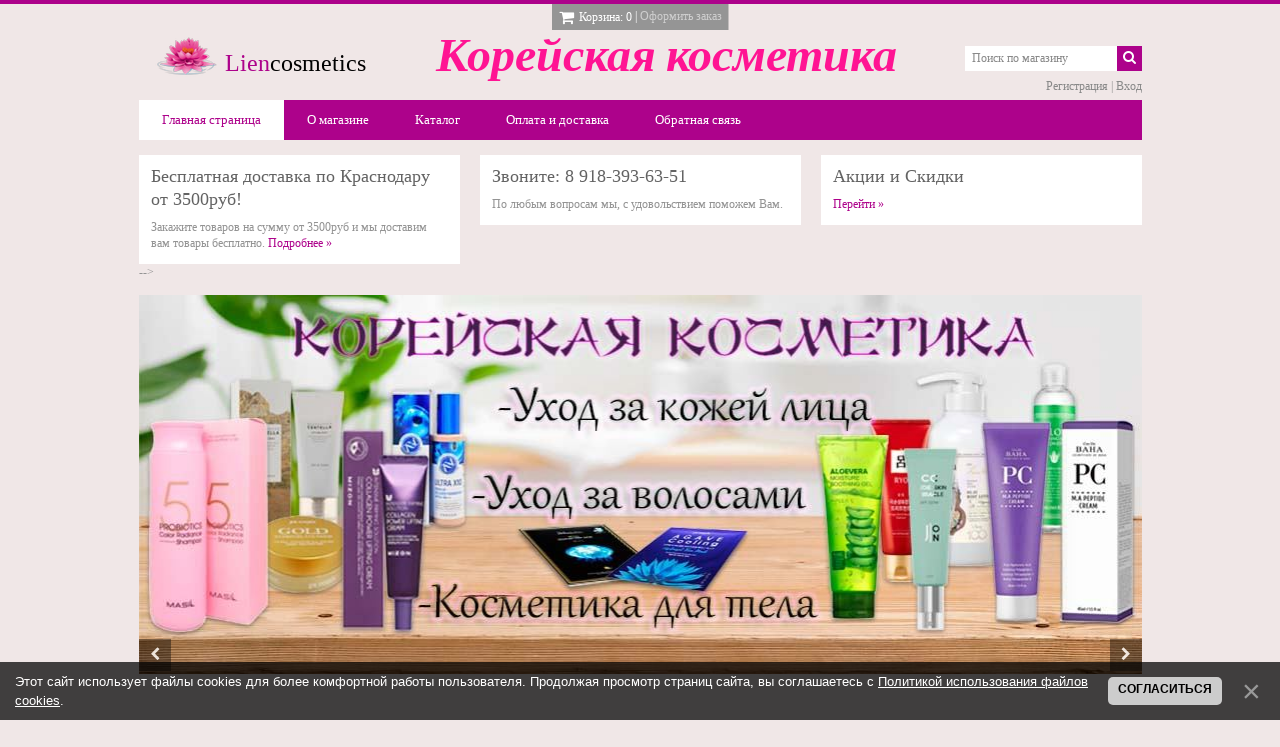

--- FILE ---
content_type: text/html; charset=UTF-8
request_url: https://liencosmetics.ru/
body_size: 20831
content:
<html>
<head>
 <meta charset="utf-8" />
 <meta name="viewport" content="width=device-width, initial-scale=1.0" />
 <meta http-equiv="X-UA-Compatible" content="IE=edge" />
 <meta name="yandex-verification" content="ef2ea0ac57367f6a" /> 
 <title>Корейская косметика по доступным ценам, купить в Краснодаре</title>
 <meta name="description" content="Купить корейскую косметику с доставкой по Краснодару и России в интернет-магазине Liencosmetics. Доступные цены. Известные торговые марки корейской косметики" />
 <meta name="keywords" content="корейская косметика, корейская косметика краснодар, купить корейскую косметику, купить корейскую косметику краснодар, магазин" />
 <link type="text/css" rel="stylesheet" href="/_st/my.css" />
 <link rel="stylesheet" href="https://maxcdn.bootstrapcdn.com/font-awesome/4.4.0/css/font-awesome.min.css">

	<link rel="stylesheet" href="/.s/src/base.min.css" />
	<link rel="stylesheet" href="/.s/src/layer7.min.css" />

	<script src="/.s/src/jquery-1.12.4.min.js"></script>
	
	<script src="/.s/src/uwnd.min.js"></script>
	<script src="//s747.ucoz.net/cgi/uutils.fcg?a=uSD&ca=2&ug=999&isp=1&r=0.648734826699975"></script>
	<link rel="stylesheet" href="/.s/src/ulightbox/ulightbox.min.css" />
	<link rel="stylesheet" href="/.s/src/social.css" />
	<script src="/.s/src/ulightbox/ulightbox.min.js"></script>
	<script src="/.s/src/bottomInfo.min.js"></script>
	<script src="/.s/src/shop_utils.js"></script>
	<script>
/* --- UCOZ-JS-DATA --- */
window.uCoz = {"bottomInfoData":[{"message":230038,"cookieKey":"cPolOk","id":"cookiePolicy","class":"","button":230039}],"language":"ru","ssid":"226660373401464572257","shop_price_separator":"","uLightboxType":1,"mf":"5liencosmetics","module":"shop","country":"US","ver":1,"sh_curr":{"2":{"default":1,"code":"RUR","dpos":0,"name":"Рубли","rate":1,"disp":"руб."}},"shop_price_f":["%01.f",""],"sh_curr_def":2,"sh_goods":{},"sign":{"3255":"Сохранить","3129":"Доступ запрещён. Истёк период сессии.","7254":"Изменить размер","10075":"Обязательны для выбора","7251":"Запрошенный контент не может быть загружен. Пожалуйста, попробуйте позже.","230039":"Согласиться","3300":"Ошибка","7253":"Начать слайд-шоу","5458":"Следующий","210178":"Замечания","230038":"Этот сайт использует файлы cookies для более комфортной работы пользователя. Продолжая просмотр страниц сайта, вы соглашаетесь с <a href=/index/cookiepolicy target=_blank >Политикой использования файлов cookies</a>.","3125":"Закрыть","7287":"Перейти на страницу с фотографией.","7252":"Предыдущий","3238":"Опции","5255":"Помощник"},"layerType":7,"site":{"domain":"liencosmetics.ru","id":"5liencosmetics","host":"liencosmetics.my1.ru"}};
/* --- UCOZ-JS-CODE --- */

		function eRateEntry(select, id, a = 65, mod = 'shop', mark = +select.value, path = '', ajax, soc) {
			if (mod == 'shop') { path = `/${ id }/edit`; ajax = 2; }
			( !!select ? confirm(select.selectedOptions[0].textContent.trim() + '?') : true )
			&& _uPostForm('', { type:'POST', url:'/' + mod + path, data:{ a, id, mark, mod, ajax, ...soc } });
		}
$(function() {
		$('#fCode').on('keyup', function(event) {
			try {checkSecure(); } catch(e) {}
		});
	});
	
checkNumber_header = 'Замечания';
		checkNumber_err = 'Опции<ul>%err_msg%</ul>Обязательны для выбора';
function loginPopupForm(params = {}) { new _uWnd('LF', ' ', -250, -100, { closeonesc:1, resize:1 }, { url:'/index/40' + (params.urlParams ? '?'+params.urlParams : '') }) }
/* --- UCOZ-JS-END --- */
</script>

	<style>.UhideBlock{display:none; }</style>
	<script type="text/javascript">new Image().src = "//counter.yadro.ru/hit;noadsru?r"+escape(document.referrer)+(screen&&";s"+screen.width+"*"+screen.height+"*"+(screen.colorDepth||screen.pixelDepth))+";u"+escape(document.URL)+";"+Date.now();</script><link rel="stylesheet" href="/_st/shop.css" /><script src="/.s/src/shop.js"></script><style>
				@font-face {
					font-family: "FontAwesome";
					font-style: normal;
					font-weight: normal;
					src: url("/.s/src/panel-v2/fonts/fontawesome-webfont.eot?#iefix&v=4.3.0") format("embedded-opentype"), url("/.s/src/panel-v2/fonts/fontawesome-webfont.woff2?v=4.3.0") format("woff2"), url("/.s/src/panel-v2/fonts/fontawesome-webfont.woff?v=4.3.0") format("woff"), url("/.s/src/panel-v2/fonts/fontawesome-webfont.ttf?v=4.3.0") format("truetype"), url("/.s/src/panel-v2/fonts/fontawesome-webfont.svg?v=4.3.0#fontawesomeregular") format("svg");
				}
			</style>
</head>
<body>
 <div id="wrap" class="content">
 <!--U1AHEADER1Z--><header class="clearfix">
<div class="cart-border"></div>
<div class="cart"><div id="shop-basket"><div id="cart-wrapper" class="js-no-cart-close">
 <div class="cart-items">
 Нет товаров в корзине
 </div>
 <span class="cart-title js-cart-title">
 <span class="c-price"><i class="c-price__icon fa fa-shopping-cart fa-lg"></i><span class="cart-title-text">Корзина:</span> 0</span> | <a href="/shop/checkout" class="c-order">Оформить заказ</a>
 </span>
</div>
<style>
 #shop-basket ul { margin:0; padding:0; text-align:left; list-style:none }
 #shop-basket li { margin:0 0 5px 0; padding-left:35px }
 #shop-basket .sb-name { margin-right:18px; }
 #shop-basket .sb-cost { margin-right:18px; color: gray; }
 #shop-basket .sb-func { float:right; cursor:pointer; width:16px; height:16px; margin:0;}
 #shop-basket a.remove { background:url('/.s/img/sh/del.png') no-repeat 3px 0; }
 #shop-basket a.remove:hover { background:url('/.s/img/sh/del.png') no-repeat 3px -16px; }
 #shop-basket .empty { text-align:center; }
 #shop-basket .total {font-weight: bold;}
 #shop-basket .total, #shop-basket .disc { text-align:right; }
 #shop-basket .disc-info { font-style: italic; }
</style>

<script language="Javascript"><!--
 var lock_buttons = 0;
 
 function clearBasket(){
 if(lock_buttons) return false; else lock_buttons = 1;
 var el = $('#shop-basket');
 if(el.length){ var g=document.createElement("div"); $(g).addClass('myWinGrid').attr("id",'shop-basket-fade').css({"left":"0","top":"0","position":"absolute","border":"#CCCCCC 1px solid","width":$(el).width()+'px',"height":$(el).height()+'px',"z-index":5}).hide().bind('mousedown',function(e){e.stopPropagation();e.preventDefault();_uWnd.globalmousedown();}).html('<div class="myWinLoad" style="margin:5px;"></div>'); $(el).append(g); $(g).show(); }
 _uPostForm('',{type:'POST',url:'/shop/basket',data:{'mode':'clear'}});
 ga_event('basket_clear');
 return false;
 }
 
 function removeBasket(id){
 if(lock_buttons) return false; else lock_buttons = 1;
 $('#basket-item-'+id+' .sb-func').removeClass('remove').addClass('myWinLoadS').attr('title','');
 _uPostForm('',{type:'POST',url:'/shop/basket',data:{'mode':'del', 'id':id}});
 return false;
 }
 
 function add2Basket(id,pref){
 if(lock_buttons) return false; else lock_buttons = 1;
 var opt = new Array();
 var err_msg = '';
 $('#b'+pref+'-'+id+'-basket').attr('disabled','disabled');
 $('#'+pref+'-'+id+'-basket').removeClass('done').removeClass('err').removeClass('add').addClass('wait').attr('title','');
 $('#'+pref+'-'+id+'-options-selectors').find('input:checked, select').each(function(){
 opt.push(this.id.split('-')[3]+(this.value !== '' ? '-'+this.value :''));
 
 if(this.value !== ''){
 opt.push(this.id.split('-')[3]+(this.value !== '' ? '-'+this.value :''));
 }else{
 err_msg += '<li>'+$(this).parent().parent().find('span.opt').html().replace(':', '')+'</li>';
 }
 });
 
 if(err_msg == ''){
 _uPostForm('',{type:'POST',url:'/shop/basket',data:{'mode':'add', 'id':id, 'pref':pref, 'opt':opt.join(':'), 'cnt':$('#q'+pref+'-'+id+'-basket').attr('value')}});
 ga_event('basket_add');
 }else{
 lock_buttons = 0;
 shop_alert('<div class="MyWinError">Опции<ul>'+err_msg+'</ul>обязательны для выбора</div>','Замечания','warning',350,100,{tm:8000,align:'left',icon:'//s33.ucoz.net/img/icon/warning.png', 'onclose': function(){ $('#b'+pref+'-'+id+'-basket').removeAttr('disabled'); $('#'+pref+'-'+id+'-basket').removeClass('wait').addClass('add'); }});
 }
 return false;
 }
 
 function buyNow(id,pref){
 if(lock_buttons) return false; else lock_buttons = 1;
 var opt = new Array();
 var err_msg = '';
 $('#b'+pref+'-'+id+'-buynow').attr('disabled','disabled');
 $('#'+pref+'-'+id+'-buynow').removeClass('done').removeClass('err').removeClass('now').addClass('wait').attr('title','');
 $('#'+pref+'-'+id+'-options-selectors').find('input:checked, select').each(function(){
 if(this.value !== ''){
 opt.push(this.id.split('-')[3]+'-'+this.value);
 }else{
 err_msg += '<li>'+$(this).parent().parent().find('span.opt').html().replace(':', '')+'</li>';
 }
 });
 if(err_msg == ''){
 _uPostForm('',{type:'POST',url:'/shop/basket',data:{'mode':'add', 'id':id, 'pref':pref, 'opt':opt.join(':'), 'cnt':$('#q'+pref+'-'+id+'-basket').attr('value'), 'now':1}});
 ga_event('basket_buynow');
 }else{
 lock_buttons = 0;
 shop_alert('<div class="MyWinError">Опции<ul>'+err_msg+'</ul>обязательны для выбора</div>','Замечания','warning',350,100,{tm:8000,align:'left',icon:'//s33.ucoz.net/img/icon/warning.png', 'onclose': function(){ $('#b'+pref+'-'+id+'-buynow').removeAttr('disabled'); $('#'+pref+'-'+id+'-buynow').removeClass('wait').addClass('add'); }});
 }
 
 return false;
 }
 //--></script>
<!-- Yandex.Metrika counter -->
<script type="text/javascript" >
 (function (d, w, c) {
 (w[c] = w[c] || []).push(function() {
 try {
 w.yaCounter46404525 = new Ya.Metrika({
 id:46404525,
 clickmap:true,
 trackLinks:true,
 accurateTrackBounce:true
 });
 } catch(e) { }
 });

 var n = d.getElementsByTagName("script")[0],
 s = d.createElement("script"),
 f = function () { n.parentNode.insertBefore(s, n); };
 s.type = "text/javascript";
 s.async = true;
 s.src = "https://mc.yandex.ru/metrika/watch.js";

 if (w.opera == "[object Opera]") {
 d.addEventListener("DOMContentLoaded", f, false);
 } else { f(); }
 })(document, window, "yandex_metrika_callbacks");
</script>
<noscript><div><img src="https://mc.yandex.ru/watch/46404525" style="position:absolute; left:-9999px;" alt="" /></div></noscript>
<!-- /Yandex.Metrika counter --></div></div>
<div class="hgroup">
<h1 class="logo" style="text-align: left;">
<a href="http://liencosmetics.ru/"><span class="colored" style="font-size: 18pt;"><img src="/img/img/logo.png" alt="" align="left" style="margin-left: 0px;">Lien</span><font size="5" style="font-size: 18pt;">cosmetics</font></a>&nbsp; &nbsp; <span style="font-weight: bold;">&nbsp; &nbsp;</span><span style="color: rgb(255, 20, 147);"><span style="font-weight: normal;"><span class="colored" style="font-size: 36pt; font-style: italic; font-family: &quot;Monotype Corsiva&quot;; font-weight: bold;">Корейская</span></span> <span style="font-style: italic; font-size: 36pt; font-family: &quot;Monotype Corsiva&quot;; font-weight: bold;">косметика
</span></span></h1>
<p> </p><p>
</p><p> </p><p> 
<!-- <h3 class="sublogo">Premium uCoz template</h3> -->
</p></div>
<div class="navtoggler-wrap">
<div class="navtoggler js-nav-toggle" data-nav=".js-nav">
<div class="navtoggler__icon"><span></span><span></span><span></span></div>
<div class="navtoggler__text">Меню сайта</div>
</div>
</div>
<nav class="js-nav">
<div class="nav-wrap clearfix">
<!--<sblock_nmenu>-->
<!-- <bc> --><div id="uNMenuDiv1" class="uMenuV"><ul class="uMenuRoot">
<li><a class=" uMenuItemA" href="/" ><span>Главная страница</span></a></li>
<li><a  href="/index/0-2" ><span>О магазине</span></a></li>
<li><a  href="/shop/all" ><span>Каталог</span></a></li>
<li><a  href="http://liencosmetics.ru/index/oplata/0-4" ><span>Оплата и доставка</span></a></li>
<li><a  href="/index/0-3" ><span>Обратная связь</span></a></li></ul></div><!-- </bc> -->
<!--</sblock_nmenu>-->
</div>
</nav>
<div class="hcontrols">
<div class="search">
<form class="searchform" method="post" action="/shop/search" onsubmit="this.sfSbm.disabled=true">
<input type="text" maxlength="60" name="query" class="searchword" value="Поиск по магазину" onfocus="if(this.value == 'Поиск по магазину') {this.value = ''}" onblur="if(this.value == '') {this.value = 'Поиск по магазину'}">
<button type="submit" class="searchsubmit"><i class="fa fa-search fa-2"></i></button>
</form>
</div>
<div class="usermenu">

<a href="/index/3">Регистрация</a> | <a href="javascript:;" rel="nofollow" onclick="loginPopupForm(); return false;">Вход</a>

</div>
</div>


<div class="infoblocks clearfix">
<div class="infoblock first">
<div class="ib-content">
<div class="ib-title">Бесплатная доставка по Краснодару от 3500руб!</div>
<p>Закажите товаров на сумму от 3500руб и мы доставим вам товары бесплатно. <a href="http://liencosmetics.ru/index/oplata_i_dostavka/0-4">Подробнее&nbsp;»</a></p>
</div>
</div>
<div class="infoblock">
<div class="ib-content">
<div class="ib-title">Звоните: 8 918-393-63-51</div>
<p>По любым вопросам мы, с удовольствием поможем Вам.</p>
</div>
</div>

<div class="infoblock last">
<div class="ib-content">
<div class="ib-title">Акции и Скидки</div>
<p> </p><p> <a href="http://liencosmetics.ru/shop/akcii-i-skidki">Перейти&nbsp;»</a>
</div>
</div> 
</div>
 --&gt;


<div id="slider-wrapper" class="clearfix">
<div class="slider">


<div class="slide">
<a href="https://liencosmetics.ru/shop/all"><img src="/img/Slide_0824.jpg" alt="Общий для косметики">
<div class="slide-text">
<div class="slide-title"></div>
<p></p>
<a class="button" href=""></a>
</div>
</div>


<div class="slide">
<a href="http://liencosmetics.ru/shop/brendy/enough"><img src="/img/Slide_Enough.jpg" alt="Линейка_Enough">
<div class="slide-text">
<div class="slide-title"></div>
<p></p>
<a class="button" href=""></a>
</div>
</div>

<!--<div class="slide">
<a href="http://liencosmetics.ru/shop/brendy/ottie"><img src="/img/Slide_Ottie_green.jpg" alt="Линейка Ottie с зеленым чаем.jpg">
<div class="slide-text">
<div class="slide-title"></div>
<p></p>
<a class="button" href=""></a>
</div>
</div>
 
<div class="slide">
<img src="/img/slide3.jpg" alt="">
<div class="slide-text">
<div class="slide-title">Южно-Корейская компания Mizon</div>
<p>Косметика Mizon это сочетание высоких технологий и экологически чистого сырья. Компания регулярно обновляет свой ассортимент, разрабатывая косметику для ухода за разными типами кожи: сухой, жирной, проблемной и комбинированной.</p>
<a class="button" href="http://liencosmetics.ru/shop/all">Перейти в каталог</a>
</div>
</div>

<div class="slide">
<a href="http://liencosmetics.ru/shop/all"><img src="/img/Slide_1.jpg" alt="Пятница">
<div class="slide-text">
<div class="slide-title"></div>
<p></p>
<a class="button" href=""></a>
</div>
</div>


<div class="slide">
<a href="http://liencosmetics.ru/shop/brendy/farmstay"><img src="/img/farmstay.jpg" alt="Farmstay">
<div class="slide-text">
<div class="slide-title"></div>
<p></p>
<a class="button" href=""></a>
</div>
</div> -->

</div>
</div>
<script type="text/javascript" src="/js/slick.min.js"></script>
<script>
$('.slider').slick({
 slidesToShow: 1,
 adaptiveHeight: true,
 fade: true,
 autoplay: true,
 autoplaySpeed: 5000,
 accessibility: false,
 prevArrow: '<button type="button" data-role="none" class="slick-prev" aria-label="Previous" role="button"><span class="fa fa-chevron-left"></span></button>',
 nextArrow: '<button type="button" data-role="none" class="slick-next" aria-label="Next" role="button"><span class="fa fa-chevron-right"></span></button>'
});
</script>

<div id="curdate" style="display:none;">21.01.2026 11:07</div>
</header> --&gt;<!--/U1AHEADER1Z-->
 <div class="container">
 <!-- <middle> -->
 <div id="main" class="main" role="main">
 
 <!-- <body> --><table class="catalog catalog-with-image"><tr><td id="catalog-item-54" class="catalog-item"><a class="catalog-item-img-link" href="/shop/brendy" title="БРЕНДЫ"><img class="catalog-item-img" src="/.s/img/sh/nfc.png" alt="БРЕНДЫ"></a><h3><a href="/shop/brendy">БРЕНДЫ</a> </h3><div><a href="/shop/brendy/3w-clinic">3W Clinic</a>, <a href="/shop/brendy/5-star-cosmetic">5 Star cosmetic</a>, <a href="/shop/brendy/aekyung">Aekyung</a>, <a href="/shop/brendy/ahc">AHC</a>, <a href="/shop/brendy/allmasil">AllMasil</a>, <a href="/shop/brendy">...</a></div></td><td id="catalog-item-43" class="catalog-item"><a class="catalog-item-img-link" href="/shop/akcii-i-skidki" title="АКЦИИ И СКИДКИ"><img class="catalog-item-img" src="/.s/img/sh/nfc.png" alt="АКЦИИ И СКИДКИ"></a><h3><a href="/shop/akcii-i-skidki">АКЦИИ И СКИДКИ</a> </h3></td></tr><tr><td id="catalog-item-1" class="catalog-item"><a class="catalog-item-img-link" href="/shop/ukhod-za-kozhej-lica" title="УХОД ЗА КОЖЕЙ ЛИЦА"><img class="catalog-item-img" src="/.s/img/sh/nfc.png" alt="УХОД ЗА КОЖЕЙ ЛИЦА"></a><h3><a href="/shop/ukhod-za-kozhej-lica">УХОД ЗА КОЖЕЙ ЛИЦА</a> </h3><div><a href="/shop/ukhod-za-kozhej-lica/kremy">Кремы и гели</a>, <a href="/shop/ukhod-za-kozhej-lica/maski">Маски</a>, <a href="/shop/ukhod-za-kozhej-lica/penki-dlja-umyvanija">Средства для умывания</a>, <a href="/shop/ukhod-za-kozhej-lica/pilingi-skraby">Пилинги, скрабы</a>, <a href="/shop/ukhod-za-kozhej-lica/dlja-kozhi-vokrug-glaz">Для кожи вокруг глаз</a>, <a href="/shop/ukhod-za-kozhej-lica">...</a></div></td><td id="catalog-item-25" class="catalog-item"><a class="catalog-item-img-link" href="/shop/cc-kremy" title="CC КРЕМЫ"><img class="catalog-item-img" src="/.s/img/sh/nfc.png" alt="CC КРЕМЫ"></a><h3><a href="/shop/cc-kremy">CC КРЕМЫ</a> </h3></td></tr><tr><td id="catalog-item-26" class="catalog-item"><a class="catalog-item-img-link" href="/shop/bb-kremy-syvorotki" title="ТОНАЛЬНЫЕ КРЕМЫ, ББ КРЕМЫ"><img class="catalog-item-img" src="/.s/img/sh/nfc.png" alt="ТОНАЛЬНЫЕ КРЕМЫ, ББ КРЕМЫ"></a><h3><a href="/shop/bb-kremy-syvorotki">ТОНАЛЬНЫЕ КРЕМЫ, ББ КРЕМЫ</a> </h3></td><td id="catalog-item-27" class="catalog-item"><a class="catalog-item-img-link" href="/shop/korrektory-bazy-prajmery-kushony" title="КОРРЕКТОРЫ, БАЗЫ, ПРАЙМЕРЫ, КУШОНЫ"><img class="catalog-item-img" src="/.s/img/sh/nfc.png" alt="КОРРЕКТОРЫ, БАЗЫ, ПРАЙМЕРЫ, КУШОНЫ"></a><h3><a href="/shop/korrektory-bazy-prajmery-kushony">КОРРЕКТОРЫ, БАЗЫ, ПРАЙМЕРЫ, КУШОНЫ</a> </h3></td></tr><tr><td id="catalog-item-2" class="catalog-item"><a class="catalog-item-img-link" href="/shop/solncezashhitnye-sredstva" title="СОЛНЦЕЗАЩИТНЫЕ СРЕДСТВА"><img class="catalog-item-img" src="/.s/img/sh/nfc.png" alt="СОЛНЦЕЗАЩИТНЫЕ СРЕДСТВА"></a><h3><a href="/shop/solncezashhitnye-sredstva">СОЛНЦЕЗАЩИТНЫЕ СРЕДСТВА</a> </h3></td><td id="catalog-item-28" class="catalog-item"><a class="catalog-item-img-link" href="/shop/ukhod-za-telom" title="УХОД ЗА ТЕЛОМ"><img class="catalog-item-img" src="/.s/img/sh/nfc.png" alt="УХОД ЗА ТЕЛОМ"></a><h3><a href="/shop/ukhod-za-telom">УХОД ЗА ТЕЛОМ</a> </h3><div><a href="/shop/ukhod-za-telom/sredstva-dlja-ruk">Средства для рук</a>, <a href="/shop/ukhod-za-telom/sredstva-dlja-nog">Средства для ног</a>, <a href="/shop/ukhod-za-telom/sredstva-dlja-tela">Средства для тела</a>, <a href="/shop/ukhod-za-telom/ukhod-za-polostju-rta">Уход за полостью рта</a>, <a href="/shop/ukhod-za-telom/lichnaja-gigiena">Личная гигиена</a>, <a href="/shop/ukhod-za-telom">...</a></div></td></tr><tr><td id="catalog-item-8" class="catalog-item"><a class="catalog-item-img-link" href="/shop/ukhod-za-volosami" title="УХОД ЗА ВОЛОСАМИ"><img class="catalog-item-img" src="/.s/img/sh/nfc.png" alt="УХОД ЗА ВОЛОСАМИ"></a><h3><a href="/shop/ukhod-za-volosami">УХОД ЗА ВОЛОСАМИ</a> </h3><div><a href="/shop/ukhod-za-volosami/shampuni">Шампуни</a>, <a href="/shop/ukhod-za-volosami/kondicionery">Кондиционеры</a>, <a href="/shop/ukhod-za-volosami/maski">Маски</a>, <a href="/shop/ukhod-za-volosami/ukhodovye-sredstva">Уходовые средства</a>, <a href="/shop/ukhod-za-volosami/kraska-dlja-volos">Краска для волос</a></div></td><td id="catalog-item-3" class="catalog-item"><a class="catalog-item-img-link" href="/shop/dekorativnaja-kosmetika" title="ДЕКОРАТИВНАЯ КОСМЕТИКА"><img class="catalog-item-img" src="/.s/img/sh/nfc.png" alt="ДЕКОРАТИВНАЯ КОСМЕТИКА"></a><h3><a href="/shop/dekorativnaja-kosmetika">ДЕКОРАТИВНАЯ КОСМЕТИКА</a> </h3><div><a href="/shop/dekorativnaja-kosmetika/dlja-gub">Для губ</a>, <a href="/shop/dekorativnaja-kosmetika/dlja-glaz-brovej">Для глаз, бровей</a>, <a href="/shop/dekorativnaja-kosmetika/dlja-lica">Для лица</a></div></td></tr><tr><td id="catalog-item-38" class="catalog-item"><a class="catalog-item-img-link" href="/shop/ulitochnye-i-zmeinye-sredstva" title="УЛИТОЧНЫЕ И ЗМЕИНЫЕ СРЕДСТВА"><img class="catalog-item-img" src="/.s/img/sh/nfc.png" alt="УЛИТОЧНЫЕ И ЗМЕИНЫЕ СРЕДСТВА"></a><h3><a href="/shop/ulitochnye-i-zmeinye-sredstva">УЛИТОЧНЫЕ И ЗМЕИНЫЕ СРЕДСТВА</a> </h3></td><td id="catalog-item-39" class="catalog-item"><a class="catalog-item-img-link" href="/shop/probniki-i-mini-versii" title="ПРОБНИКИ И МИНИ-ВЕРСИИ"><img class="catalog-item-img" src="/.s/img/sh/nfc.png" alt="ПРОБНИКИ И МИНИ-ВЕРСИИ"></a><h3><a href="/shop/probniki-i-mini-versii">ПРОБНИКИ И МИНИ-ВЕРСИИ</a> </h3></td></tr><tr><td id="catalog-item-45" class="catalog-item"><a class="catalog-item-img-link" href="/shop/nabory-podarochnye-dorozhnye" title="НАБОРЫ ПОДАРОЧНЫЕ, ДОРОЖНЫЕ"><img class="catalog-item-img" src="/.s/img/sh/nfc.png" alt="НАБОРЫ ПОДАРОЧНЫЕ, ДОРОЖНЫЕ"></a><h3><a href="/shop/nabory-podarochnye-dorozhnye">НАБОРЫ ПОДАРОЧНЫЕ, ДОРОЖНЫЕ</a> </h3></td><td id="catalog-item-44" class="catalog-item"><a class="catalog-item-img-link" href="/shop/antivozrastnye-sredstva" title="АНТИВОЗРАСТНЫЕ СРЕДСТВА"><img class="catalog-item-img" src="/.s/img/sh/nfc.png" alt="АНТИВОЗРАСТНЫЕ СРЕДСТВА"></a><h3><a href="/shop/antivozrastnye-sredstva">АНТИВОЗРАСТНЫЕ СРЕДСТВА</a> </h3></td></tr><tr><td id="catalog-item-100" class="catalog-item"><a class="catalog-item-img-link" href="/shop/aksessuary-dlja-krasoty" title="АКСЕССУАРЫ ДЛЯ КРАСОТЫ"><img class="catalog-item-img" src="/.s/img/sh/nfc.png" alt="АКСЕССУАРЫ ДЛЯ КРАСОТЫ"></a><h3><a href="/shop/aksessuary-dlja-krasoty">АКСЕССУАРЫ ДЛЯ КРАСОТЫ</a> </h3></td><td id="catalog-item-114" class="catalog-item"><a class="catalog-item-img-link" href="/shop/podarochnye-sertifikaty" title="ПОДАРОЧНЫЕ СЕРТИФИКАТЫ"><img class="catalog-item-img" src="/.s/img/sh/nfc.png" alt="ПОДАРОЧНЫЕ СЕРТИФИКАТЫ"></a><h3><a href="/shop/podarochnye-sertifikaty">ПОДАРОЧНЫЕ СЕРТИФИКАТЫ</a> </h3></td></tr><tr><td id="catalog-item-169" class="catalog-item"><a class="catalog-item-img-link" href="/shop/parfjumerija" title="ХЛОПКОВЫЕ НОСОЧКИ"><img class="catalog-item-img" src="/.s/img/sh/nfc.png" alt="ХЛОПКОВЫЕ НОСОЧКИ"></a><h3><a href="/shop/parfjumerija">ХЛОПКОВЫЕ НОСОЧКИ</a> </h3></td><td id="catalog-item-211" class="catalog-item"><a class="catalog-item-img-link" href="/shop/bytovaja-khimija" title="БЫТОВАЯ ХИМИЯ"><img class="catalog-item-img" src="/.s/img/sh/nfc.png" alt="БЫТОВАЯ ХИМИЯ"></a><h3><a href="/shop/bytovaja-khimija">БЫТОВАЯ ХИМИЯ</a> </h3></td></tr></table>
<hr /><h2><!--<s4623>-->Популярные<!--</s>--></h2><div class="goods-list with-clear"><div class="list-item" id="top_view-item-1546"><div class="item c-item" data-adddate="11.05.2021 17:19">
 <div class="i-image">
 <a href="/shop/1546/desc/kislorodnaja-maska-smuzi-verobene-pink-smoothie-bubble-mask-5g">
 <span class="h-bg"></span>
 <span class="h-ico"><i class="fa fa-search fa-2x"></i></span>
 <span class="h-text">Подробнее</span>
 <span class="tcell"><img alt="" src="/_sh/15/1546m.jpg" class="gphoto" id="top_view-gphoto-1546" /></span>
 </a>
 
 </div>
 <div class="i-info">
 <a class="i-title" href="/shop/1546/desc/kislorodnaja-maska-smuzi-verobene-pink-smoothie-bubble-mask-5g">Кислородная маска смузи Розовая Verobene Pink Smoothie Bubble Mask, 5g</a>
 <div class="clearfix">
 <span class="i-price"><span class="top_view-good-1546-price">70руб.</span></span>
 <a class="i-tocart button grey-button js-no-cart-close" href="javascript://" onclick="add2Basket('1546','top_view');">В корзину</a>
 </div>
 </div>
</div>
<!-- Yandex.Metrika counter -->
<script type="text/javascript" >
 (function (d, w, c) {
 (w[c] = w[c] || []).push(function() {
 try {
 w.yaCounter46404525 = new Ya.Metrika({
 id:46404525,
 clickmap:true,
 trackLinks:true,
 accurateTrackBounce:true
 });
 } catch(e) { }
 });

 var n = d.getElementsByTagName("script")[0],
 s = d.createElement("script"),
 f = function () { n.parentNode.insertBefore(s, n); };
 s.type = "text/javascript";
 s.async = true;
 s.src = "https://mc.yandex.ru/metrika/watch.js";

 if (w.opera == "[object Opera]") {
 d.addEventListener("DOMContentLoaded", f, false);
 } else { f(); }
 })(document, window, "yandex_metrika_callbacks");
</script>
<noscript><div><img src="https://mc.yandex.ru/watch/46404525" style="position:absolute; left:-9999px;" alt="" /></div></noscript>
<!-- /Yandex.Metrika counter --></div><div class="list-item" id="top_view-item-1295"><div class="item c-item" data-adddate="01.09.2020 15:51">
 <div class="i-image">
 <a href="/shop/1295/desc/tush-dlja-resnic-jigott-cat-s-eye-mascara-12g">
 <span class="h-bg"></span>
 <span class="h-ico"><i class="fa fa-search fa-2x"></i></span>
 <span class="h-text">Подробнее</span>
 <span class="tcell"><img alt="" src="/_sh/12/1295m.jpg" class="gphoto" id="top_view-gphoto-1295" /></span>
 </a>
 
 </div>
 <div class="i-info">
 <a class="i-title" href="/shop/1295/desc/tush-dlja-resnic-jigott-cat-s-eye-mascara-12g">Тушь для ресниц Jigott Cat's Eye Mascara, 12g</a>
 <div class="clearfix">
 <span class="i-price"><span class="top_view-good-1295-price">489руб.</span></span>
 <a class="i-tocart button grey-button js-no-cart-close" href="javascript://" onclick="add2Basket('1295','top_view');">В корзину</a>
 </div>
 </div>
</div>
<!-- Yandex.Metrika counter -->
<script type="text/javascript" >
 (function (d, w, c) {
 (w[c] = w[c] || []).push(function() {
 try {
 w.yaCounter46404525 = new Ya.Metrika({
 id:46404525,
 clickmap:true,
 trackLinks:true,
 accurateTrackBounce:true
 });
 } catch(e) { }
 });

 var n = d.getElementsByTagName("script")[0],
 s = d.createElement("script"),
 f = function () { n.parentNode.insertBefore(s, n); };
 s.type = "text/javascript";
 s.async = true;
 s.src = "https://mc.yandex.ru/metrika/watch.js";

 if (w.opera == "[object Opera]") {
 d.addEventListener("DOMContentLoaded", f, false);
 } else { f(); }
 })(document, window, "yandex_metrika_callbacks");
</script>
<noscript><div><img src="https://mc.yandex.ru/watch/46404525" style="position:absolute; left:-9999px;" alt="" /></div></noscript>
<!-- /Yandex.Metrika counter --></div><div class="list-item" id="top_view-item-571"><div class="item c-item" data-adddate="17.08.2018 15:48">
 <div class="i-image">
 <a href="/shop/571/desc/collagen-moisture-foundation-spf-15-enough-uvlazhnjajushhaja-baza-pod-makijazh-s-kolagenom-i-solncezashhitnym-faktorom-spf-15-100-ml">
 <span class="h-bg"></span>
 <span class="h-ico"><i class="fa fa-search fa-2x"></i></span>
 <span class="h-text">Подробнее</span>
 <span class="tcell"><img alt="" src="/_sh/5/571m.jpg" class="gphoto" id="top_view-gphoto-571" /></span>
 </a>
 
 </div>
 <div class="i-info">
 <a class="i-title" href="/shop/571/desc/collagen-moisture-foundation-spf-15-enough-uvlazhnjajushhaja-baza-pod-makijazh-s-kolagenom-i-solncezashhitnym-faktorom-spf-15-100-ml">Увлажняющий тональный крем с коллагеном Enough Collagen Moisture Foundation SPF 15 , 100 ml</a>
 <div class="clearfix">
 <span class="i-price"><span class="top_view-good-571-price">719руб.</span></span>
 <a class="i-tocart button grey-button js-no-cart-close" href="javascript://" onclick="add2Basket('571','top_view');">В корзину</a>
 </div>
 </div>
</div>
<!-- Yandex.Metrika counter -->
<script type="text/javascript" >
 (function (d, w, c) {
 (w[c] = w[c] || []).push(function() {
 try {
 w.yaCounter46404525 = new Ya.Metrika({
 id:46404525,
 clickmap:true,
 trackLinks:true,
 accurateTrackBounce:true
 });
 } catch(e) { }
 });

 var n = d.getElementsByTagName("script")[0],
 s = d.createElement("script"),
 f = function () { n.parentNode.insertBefore(s, n); };
 s.type = "text/javascript";
 s.async = true;
 s.src = "https://mc.yandex.ru/metrika/watch.js";

 if (w.opera == "[object Opera]") {
 d.addEventListener("DOMContentLoaded", f, false);
 } else { f(); }
 })(document, window, "yandex_metrika_callbacks");
</script>
<noscript><div><img src="https://mc.yandex.ru/watch/46404525" style="position:absolute; left:-9999px;" alt="" /></div></noscript>
<!-- /Yandex.Metrika counter --></div><div class="list-item" id="top_view-item-1255"><div class="item c-item" data-adddate="05.08.2020 14:05">
 <div class="i-image">
 <a href="/shop/1255/desc/solncezashhitnyj-sprej-s-zhemchugom-jm-solution-marine-luminous-pearl-sun-spray-180ml">
 <span class="h-bg"></span>
 <span class="h-ico"><i class="fa fa-search fa-2x"></i></span>
 <span class="h-text">Подробнее</span>
 <span class="tcell"><img alt="" src="/_sh/12/1255m.jpg" class="gphoto" id="top_view-gphoto-1255" /></span>
 </a>
 
 </div>
 <div class="i-info">
 <a class="i-title" href="/shop/1255/desc/solncezashhitnyj-sprej-s-zhemchugom-jm-solution-marine-luminous-pearl-sun-spray-180ml">Солнцезащитный спрей с жемчугом JMsolution Marine Luminous Pearl Sun Spray SPF50+PA++++, 180ml</a>
 <div class="clearfix">
 <span class="i-price"><span class="i-price__old"><span class="top_view-good-1255-oldprice">1049руб.</span></span> <span class="top_view-good-1255-price">350руб.</span></span>
 <a class="i-tocart button grey-button js-no-cart-close" href="javascript://" onclick="add2Basket('1255','top_view');">В корзину</a>
 </div>
 </div>
</div>
<!-- Yandex.Metrika counter -->
<script type="text/javascript" >
 (function (d, w, c) {
 (w[c] = w[c] || []).push(function() {
 try {
 w.yaCounter46404525 = new Ya.Metrika({
 id:46404525,
 clickmap:true,
 trackLinks:true,
 accurateTrackBounce:true
 });
 } catch(e) { }
 });

 var n = d.getElementsByTagName("script")[0],
 s = d.createElement("script"),
 f = function () { n.parentNode.insertBefore(s, n); };
 s.type = "text/javascript";
 s.async = true;
 s.src = "https://mc.yandex.ru/metrika/watch.js";

 if (w.opera == "[object Opera]") {
 d.addEventListener("DOMContentLoaded", f, false);
 } else { f(); }
 })(document, window, "yandex_metrika_callbacks");
</script>
<noscript><div><img src="https://mc.yandex.ru/watch/46404525" style="position:absolute; left:-9999px;" alt="" /></div></noscript>
<!-- /Yandex.Metrika counter --></div><div class="list-item" id="top_view-item-690"><div class="item c-item" data-adddate="02.03.2019 01:11">
 <div class="i-image">
 <a href="/shop/690/desc/antivozrastnoe-sredstvo-jigott-snail-repairing-cream-100-ml">
 <span class="h-bg"></span>
 <span class="h-ico"><i class="fa fa-search fa-2x"></i></span>
 <span class="h-text">Подробнее</span>
 <span class="tcell"><img alt="" src="/_sh/6/690m.jpg" class="gphoto" id="top_view-gphoto-690" /></span>
 </a>
 
 </div>
 <div class="i-info">
 <a class="i-title" href="/shop/690/desc/antivozrastnoe-sredstvo-jigott-snail-repairing-cream-100-ml">Антивозрастное улиточное средство Jigott Snail Repairing Cream ,100 ml</a>
 <div class="clearfix">
 <span class="i-price"><span class="top_view-good-690-price">631руб.</span></span>
 <a class="i-tocart button grey-button js-no-cart-close" href="javascript://" onclick="add2Basket('690','top_view');">В корзину</a>
 </div>
 </div>
</div>
<!-- Yandex.Metrika counter -->
<script type="text/javascript" >
 (function (d, w, c) {
 (w[c] = w[c] || []).push(function() {
 try {
 w.yaCounter46404525 = new Ya.Metrika({
 id:46404525,
 clickmap:true,
 trackLinks:true,
 accurateTrackBounce:true
 });
 } catch(e) { }
 });

 var n = d.getElementsByTagName("script")[0],
 s = d.createElement("script"),
 f = function () { n.parentNode.insertBefore(s, n); };
 s.type = "text/javascript";
 s.async = true;
 s.src = "https://mc.yandex.ru/metrika/watch.js";

 if (w.opera == "[object Opera]") {
 d.addEventListener("DOMContentLoaded", f, false);
 } else { f(); }
 })(document, window, "yandex_metrika_callbacks");
</script>
<noscript><div><img src="https://mc.yandex.ru/watch/46404525" style="position:absolute; left:-9999px;" alt="" /></div></noscript>
<!-- /Yandex.Metrika counter --></div><div class="list-item" id="top_view-item-518"><div class="item c-item" data-adddate="02.08.2018 22:11">
 <div class="i-image">
 <a href="/shop/518/desc/uvlazhnjajushhij-krem-s-kollagenom-enough-collagen-moisture-essential-cream-50ml">
 <span class="h-bg"></span>
 <span class="h-ico"><i class="fa fa-search fa-2x"></i></span>
 <span class="h-text">Подробнее</span>
 <span class="tcell"><img alt="" src="/_sh/5/518m.jpg" class="gphoto" id="top_view-gphoto-518" /></span>
 </a>
 
 </div>
 <div class="i-info">
 <a class="i-title" href="/shop/518/desc/uvlazhnjajushhij-krem-s-kollagenom-enough-collagen-moisture-essential-cream-50ml">Увлажняющий крем с коллагеном Enough Collagen Moisture Essential Cream , 50ml</a>
 <div class="clearfix">
 <span class="i-price"><span class="i-price__old"><span class="top_view-good-518-oldprice">590руб.</span></span> <span class="top_view-good-518-price">489руб.</span></span>
 <a class="i-tocart button grey-button js-no-cart-close" href="javascript://" onclick="add2Basket('518','top_view');">В корзину</a>
 </div>
 </div>
</div>
<!-- Yandex.Metrika counter -->
<script type="text/javascript" >
 (function (d, w, c) {
 (w[c] = w[c] || []).push(function() {
 try {
 w.yaCounter46404525 = new Ya.Metrika({
 id:46404525,
 clickmap:true,
 trackLinks:true,
 accurateTrackBounce:true
 });
 } catch(e) { }
 });

 var n = d.getElementsByTagName("script")[0],
 s = d.createElement("script"),
 f = function () { n.parentNode.insertBefore(s, n); };
 s.type = "text/javascript";
 s.async = true;
 s.src = "https://mc.yandex.ru/metrika/watch.js";

 if (w.opera == "[object Opera]") {
 d.addEventListener("DOMContentLoaded", f, false);
 } else { f(); }
 })(document, window, "yandex_metrika_callbacks");
</script>
<noscript><div><img src="https://mc.yandex.ru/watch/46404525" style="position:absolute; left:-9999px;" alt="" /></div></noscript>
<!-- /Yandex.Metrika counter --></div><div class="list-item" id="top_view-item-977"><div class="item c-item" data-adddate="16.10.2019 13:11">
 <div class="i-image">
 <a href="/shop/977/desc/maska-dlja-gub-nochnaja-vosstanavlivajushhaja-i-pitatelnaja-laneige-lip-sleeping-mask-3g">
 <span class="h-bg"></span>
 <span class="h-ico"><i class="fa fa-search fa-2x"></i></span>
 <span class="h-text">Подробнее</span>
 <span class="tcell"><img alt="" src="/_sh/9/977m.jpg" class="gphoto" id="top_view-gphoto-977" /></span>
 </a>
 
 </div>
 <div class="i-info">
 <a class="i-title" href="/shop/977/desc/maska-dlja-gub-nochnaja-vosstanavlivajushhaja-i-pitatelnaja-laneige-lip-sleeping-mask-3g">Маска для губ ночная восстанавливающая и питательная Laneige Special Care Lip Sleeping Mask Berry ,3g</a>
 <div class="clearfix">
 <span class="i-price"><span class="top_view-good-977-price">449руб.</span></span>
 <a class="i-tocart button grey-button js-no-cart-close" href="javascript://" onclick="add2Basket('977','top_view');">В корзину</a>
 </div>
 </div>
</div>
<!-- Yandex.Metrika counter -->
<script type="text/javascript" >
 (function (d, w, c) {
 (w[c] = w[c] || []).push(function() {
 try {
 w.yaCounter46404525 = new Ya.Metrika({
 id:46404525,
 clickmap:true,
 trackLinks:true,
 accurateTrackBounce:true
 });
 } catch(e) { }
 });

 var n = d.getElementsByTagName("script")[0],
 s = d.createElement("script"),
 f = function () { n.parentNode.insertBefore(s, n); };
 s.type = "text/javascript";
 s.async = true;
 s.src = "https://mc.yandex.ru/metrika/watch.js";

 if (w.opera == "[object Opera]") {
 d.addEventListener("DOMContentLoaded", f, false);
 } else { f(); }
 })(document, window, "yandex_metrika_callbacks");
</script>
<noscript><div><img src="https://mc.yandex.ru/watch/46404525" style="position:absolute; left:-9999px;" alt="" /></div></noscript>
<!-- /Yandex.Metrika counter --></div><div class="list-item" id="top_view-item-332"><div class="item c-item" data-adddate="23.05.2018 22:32">
 <div class="i-image">
 <a href="/shop/332/desc/krem-dlja-lica-so-zmeinym-jadom-deoproce-syn-ake-intensive-wrinkle-care-cream-100-gr">
 <span class="h-bg"></span>
 <span class="h-ico"><i class="fa fa-search fa-2x"></i></span>
 <span class="h-text">Подробнее</span>
 <span class="tcell"><img alt="" src="/_sh/3/332m.jpg" class="gphoto" id="top_view-gphoto-332" /></span>
 </a>
 
 </div>
 <div class="i-info">
 <a class="i-title" href="/shop/332/desc/krem-dlja-lica-so-zmeinym-jadom-deoproce-syn-ake-intensive-wrinkle-care-cream-100-gr">Крем для лица со змеиным ядом Deoproce Syn-ake Intensive Wrinkle Care Cream, 100 гр</a>
 <div class="clearfix">
 <span class="i-price"><span class="top_view-good-332-price">1649руб.</span></span>
 <a class="i-tocart button grey-button js-no-cart-close" href="javascript://" onclick="add2Basket('332','top_view');">В корзину</a>
 </div>
 </div>
</div>
<!-- Yandex.Metrika counter -->
<script type="text/javascript" >
 (function (d, w, c) {
 (w[c] = w[c] || []).push(function() {
 try {
 w.yaCounter46404525 = new Ya.Metrika({
 id:46404525,
 clickmap:true,
 trackLinks:true,
 accurateTrackBounce:true
 });
 } catch(e) { }
 });

 var n = d.getElementsByTagName("script")[0],
 s = d.createElement("script"),
 f = function () { n.parentNode.insertBefore(s, n); };
 s.type = "text/javascript";
 s.async = true;
 s.src = "https://mc.yandex.ru/metrika/watch.js";

 if (w.opera == "[object Opera]") {
 d.addEventListener("DOMContentLoaded", f, false);
 } else { f(); }
 })(document, window, "yandex_metrika_callbacks");
</script>
<noscript><div><img src="https://mc.yandex.ru/watch/46404525" style="position:absolute; left:-9999px;" alt="" /></div></noscript>
<!-- /Yandex.Metrika counter --></div><div class="list-item" id="top_view-item-1263"><div class="item c-item" data-adddate="07.08.2020 08:58">
 <div class="i-image">
 <a href="/shop/1263/desc/ezhednevnye-toniki-dlja-lica-village-11-factory-skin-formula-toner-250ml">
 <span class="h-bg"></span>
 <span class="h-ico"><i class="fa fa-search fa-2x"></i></span>
 <span class="h-text">Подробнее</span>
 <span class="tcell"><img alt="" src="/_sh/12/1263m.jpg" class="gphoto" id="top_view-gphoto-1263" /></span>
 </a>
 
 </div>
 <div class="i-info">
 <a class="i-title" href="/shop/1263/desc/ezhednevnye-toniki-dlja-lica-village-11-factory-skin-formula-toner-250ml">Ежедневные тонеры для лица Village 11 Factory Skin Formula Toner,250ml</a>
 <div class="clearfix">
 <span class="i-price"><span class="top_view-good-1263-price">939руб.</span></span>
 <a class="i-tocart button grey-button js-no-cart-close" href="javascript://" onclick="add2Basket('1263','top_view');">В корзину</a>
 </div>
 </div>
</div>
<!-- Yandex.Metrika counter -->
<script type="text/javascript" >
 (function (d, w, c) {
 (w[c] = w[c] || []).push(function() {
 try {
 w.yaCounter46404525 = new Ya.Metrika({
 id:46404525,
 clickmap:true,
 trackLinks:true,
 accurateTrackBounce:true
 });
 } catch(e) { }
 });

 var n = d.getElementsByTagName("script")[0],
 s = d.createElement("script"),
 f = function () { n.parentNode.insertBefore(s, n); };
 s.type = "text/javascript";
 s.async = true;
 s.src = "https://mc.yandex.ru/metrika/watch.js";

 if (w.opera == "[object Opera]") {
 d.addEventListener("DOMContentLoaded", f, false);
 } else { f(); }
 })(document, window, "yandex_metrika_callbacks");
</script>
<noscript><div><img src="https://mc.yandex.ru/watch/46404525" style="position:absolute; left:-9999px;" alt="" /></div></noscript>
<!-- /Yandex.Metrika counter --></div><div class="list-item" id="top_view-item-663"><div class="item c-item" data-adddate="27.01.2019 23:37">
 <div class="i-image">
 <a href="/shop/663/desc/krem-dlja-lica-s-placentoj-zenzia-placenta-ampoule-cream-70-ml">
 <span class="h-bg"></span>
 <span class="h-ico"><i class="fa fa-search fa-2x"></i></span>
 <span class="h-text">Подробнее</span>
 <span class="tcell"><img alt="" src="/_sh/6/663m.jpg" class="gphoto" id="top_view-gphoto-663" /></span>
 </a>
 
 </div>
 <div class="i-info">
 <a class="i-title" href="/shop/663/desc/krem-dlja-lica-s-placentoj-zenzia-placenta-ampoule-cream-70-ml">Крем для лица с плацентой Jigott Zenzia Placenta Ampoule Cream, 70 мл</a>
 <div class="clearfix">
 <span class="i-price"><span class="top_view-good-663-price">769руб.</span></span>
 <a class="i-tocart button grey-button js-no-cart-close" href="javascript://" onclick="add2Basket('663','top_view');">В корзину</a>
 </div>
 </div>
</div>
<!-- Yandex.Metrika counter -->
<script type="text/javascript" >
 (function (d, w, c) {
 (w[c] = w[c] || []).push(function() {
 try {
 w.yaCounter46404525 = new Ya.Metrika({
 id:46404525,
 clickmap:true,
 trackLinks:true,
 accurateTrackBounce:true
 });
 } catch(e) { }
 });

 var n = d.getElementsByTagName("script")[0],
 s = d.createElement("script"),
 f = function () { n.parentNode.insertBefore(s, n); };
 s.type = "text/javascript";
 s.async = true;
 s.src = "https://mc.yandex.ru/metrika/watch.js";

 if (w.opera == "[object Opera]") {
 d.addEventListener("DOMContentLoaded", f, false);
 } else { f(); }
 })(document, window, "yandex_metrika_callbacks");
</script>
<noscript><div><img src="https://mc.yandex.ru/watch/46404525" style="position:absolute; left:-9999px;" alt="" /></div></noscript>
<!-- /Yandex.Metrika counter --></div><div class="list-item" id="top_view-item-370"><div class="item c-item" data-adddate="04.06.2018 15:33">
 <div class="i-image">
 <a href="/shop/370/desc/penka-dlja-zhirnoj-i-kombinirovannoj-kozhi-baking-powder-pore-bb-deep-cleansing-foam-150-ml">
 <span class="h-bg"></span>
 <span class="h-ico"><i class="fa fa-search fa-2x"></i></span>
 <span class="h-text">Подробнее</span>
 <span class="tcell"><img alt="" src="/_sh/3/370m.jpg" class="gphoto" id="top_view-gphoto-370" /></span>
 </a>
 
 </div>
 <div class="i-info">
 <a class="i-title" href="/shop/370/desc/penka-dlja-zhirnoj-i-kombinirovannoj-kozhi-baking-powder-pore-bb-deep-cleansing-foam-150-ml">Пенка для жирной и комбинированной кожи Etude Baking Powder BB Deep Cleansing Foam, 30 мл</a>
 <div class="clearfix">
 <span class="i-price"><span class="top_view-good-370-price">298руб.</span></span>
 <a class="i-tocart button grey-button js-no-cart-close" href="javascript://" onclick="add2Basket('370','top_view');">В корзину</a>
 </div>
 </div>
</div>
<!-- Yandex.Metrika counter -->
<script type="text/javascript" >
 (function (d, w, c) {
 (w[c] = w[c] || []).push(function() {
 try {
 w.yaCounter46404525 = new Ya.Metrika({
 id:46404525,
 clickmap:true,
 trackLinks:true,
 accurateTrackBounce:true
 });
 } catch(e) { }
 });

 var n = d.getElementsByTagName("script")[0],
 s = d.createElement("script"),
 f = function () { n.parentNode.insertBefore(s, n); };
 s.type = "text/javascript";
 s.async = true;
 s.src = "https://mc.yandex.ru/metrika/watch.js";

 if (w.opera == "[object Opera]") {
 d.addEventListener("DOMContentLoaded", f, false);
 } else { f(); }
 })(document, window, "yandex_metrika_callbacks");
</script>
<noscript><div><img src="https://mc.yandex.ru/watch/46404525" style="position:absolute; left:-9999px;" alt="" /></div></noscript>
<!-- /Yandex.Metrika counter --></div><div class="list-item" id="top_view-item-307"><div class="item c-item" data-adddate="26.04.2018 22:09">
 <div class="i-image">
 <a href="/shop/307/desc/skrab-s-sodoj-dlja-ochishhenija-por-etude-house-baking-powder-crunch-pore-scrub-24-7g">
 <span class="h-bg"></span>
 <span class="h-ico"><i class="fa fa-search fa-2x"></i></span>
 <span class="h-text">Подробнее</span>
 <span class="tcell"><img alt="" src="/_sh/3/307m.jpg" class="gphoto" id="top_view-gphoto-307" /></span>
 </a>
 
 </div>
 <div class="i-info">
 <a class="i-title" href="/shop/307/desc/skrab-s-sodoj-dlja-ochishhenija-por-etude-house-baking-powder-crunch-pore-scrub-24-7g">Скраб с содой для очищения пор Etude Baking Powder Crunch Pore Scrub</a>
 <div class="clearfix">
 <span class="i-price"><span class="top_view-good-307-price">58руб.</span></span>
 <a class="i-tocart button grey-button js-no-cart-close" href="javascript://" onclick="add2Basket('307','top_view');">В корзину</a>
 </div>
 </div>
</div>
<!-- Yandex.Metrika counter -->
<script type="text/javascript" >
 (function (d, w, c) {
 (w[c] = w[c] || []).push(function() {
 try {
 w.yaCounter46404525 = new Ya.Metrika({
 id:46404525,
 clickmap:true,
 trackLinks:true,
 accurateTrackBounce:true
 });
 } catch(e) { }
 });

 var n = d.getElementsByTagName("script")[0],
 s = d.createElement("script"),
 f = function () { n.parentNode.insertBefore(s, n); };
 s.type = "text/javascript";
 s.async = true;
 s.src = "https://mc.yandex.ru/metrika/watch.js";

 if (w.opera == "[object Opera]") {
 d.addEventListener("DOMContentLoaded", f, false);
 } else { f(); }
 })(document, window, "yandex_metrika_callbacks");
</script>
<noscript><div><img src="https://mc.yandex.ru/watch/46404525" style="position:absolute; left:-9999px;" alt="" /></div></noscript>
<!-- /Yandex.Metrika counter --></div><div class="list-item" id="top_view-item-1357"><div class="item c-item" data-adddate="01.11.2020 15:55">
 <div class="i-image">
 <a href="/shop/1357/desc/krem-vokrug-glaz-s-kollagenom-enough-ultra-x10-collagen-pro-marine-eye-cream-30ml">
 <span class="h-bg"></span>
 <span class="h-ico"><i class="fa fa-search fa-2x"></i></span>
 <span class="h-text">Подробнее</span>
 <span class="tcell"><img alt="" src="/_sh/13/1357m.jpg" class="gphoto" id="top_view-gphoto-1357" /></span>
 </a>
 
 </div>
 <div class="i-info">
 <a class="i-title" href="/shop/1357/desc/krem-vokrug-glaz-s-kollagenom-enough-ultra-x10-collagen-pro-marine-eye-cream-30ml">Крем вокруг глаз с коллагеном Enough Ultra X10 Collagen Pro Marine Eye Cream, 30ml</a>
 <div class="clearfix">
 <span class="i-price"><span class="i-price__old"><span class="top_view-good-1357-oldprice">689руб.</span></span> <span class="top_view-good-1357-price">150руб.</span></span>
 <a class="i-tocart button grey-button js-no-cart-close" href="javascript://" onclick="add2Basket('1357','top_view');">В корзину</a>
 </div>
 </div>
</div>
<!-- Yandex.Metrika counter -->
<script type="text/javascript" >
 (function (d, w, c) {
 (w[c] = w[c] || []).push(function() {
 try {
 w.yaCounter46404525 = new Ya.Metrika({
 id:46404525,
 clickmap:true,
 trackLinks:true,
 accurateTrackBounce:true
 });
 } catch(e) { }
 });

 var n = d.getElementsByTagName("script")[0],
 s = d.createElement("script"),
 f = function () { n.parentNode.insertBefore(s, n); };
 s.type = "text/javascript";
 s.async = true;
 s.src = "https://mc.yandex.ru/metrika/watch.js";

 if (w.opera == "[object Opera]") {
 d.addEventListener("DOMContentLoaded", f, false);
 } else { f(); }
 })(document, window, "yandex_metrika_callbacks");
</script>
<noscript><div><img src="https://mc.yandex.ru/watch/46404525" style="position:absolute; left:-9999px;" alt="" /></div></noscript>
<!-- /Yandex.Metrika counter --></div><div class="list-item" id="top_view-item-1174"><div class="item c-item" data-adddate="24.04.2020 15:05">
 <div class="i-image">
 <a href="/shop/1174/desc/ochishhajushhij-shampun-s-imbirem-esthetic-house-cp-1-ginger-purifying-shampoo-500ml">
 <span class="h-bg"></span>
 <span class="h-ico"><i class="fa fa-search fa-2x"></i></span>
 <span class="h-text">Подробнее</span>
 <span class="tcell"><img alt="" src="/_sh/11/1174m.png" class="gphoto" id="top_view-gphoto-1174" /></span>
 </a>
 
 </div>
 <div class="i-info">
 <a class="i-title" href="/shop/1174/desc/ochishhajushhij-shampun-s-imbirem-esthetic-house-cp-1-ginger-purifying-shampoo-500ml">Шампунь для волос ИМБИРНЫЙ Esthetic House CP-1 Ginger Purifying Shampoo, 100 мл</a>
 <div class="clearfix">
 <span class="i-price"><span class="top_view-good-1174-price">480руб.</span></span>
 <a class="i-tocart button grey-button js-no-cart-close" href="javascript://" onclick="add2Basket('1174','top_view');">В корзину</a>
 </div>
 </div>
</div>
<!-- Yandex.Metrika counter -->
<script type="text/javascript" >
 (function (d, w, c) {
 (w[c] = w[c] || []).push(function() {
 try {
 w.yaCounter46404525 = new Ya.Metrika({
 id:46404525,
 clickmap:true,
 trackLinks:true,
 accurateTrackBounce:true
 });
 } catch(e) { }
 });

 var n = d.getElementsByTagName("script")[0],
 s = d.createElement("script"),
 f = function () { n.parentNode.insertBefore(s, n); };
 s.type = "text/javascript";
 s.async = true;
 s.src = "https://mc.yandex.ru/metrika/watch.js";

 if (w.opera == "[object Opera]") {
 d.addEventListener("DOMContentLoaded", f, false);
 } else { f(); }
 })(document, window, "yandex_metrika_callbacks");
</script>
<noscript><div><img src="https://mc.yandex.ru/watch/46404525" style="position:absolute; left:-9999px;" alt="" /></div></noscript>
<!-- /Yandex.Metrika counter --></div><div class="list-item" id="top_view-item-1143"><div class="item c-item" data-adddate="21.03.2020 13:42">
 <div class="i-image">
 <a href="/shop/1143/desc/krem-dlja-ruk-uvlazhnjajushhij-jigott-real-moisture-hand-cream-100ml">
 <span class="h-bg"></span>
 <span class="h-ico"><i class="fa fa-search fa-2x"></i></span>
 <span class="h-text">Подробнее</span>
 <span class="tcell"><img alt="" src="/_sh/11/1143m.jpg" class="gphoto" id="top_view-gphoto-1143" /></span>
 </a>
 
 </div>
 <div class="i-info">
 <a class="i-title" href="/shop/1143/desc/krem-dlja-ruk-uvlazhnjajushhij-jigott-real-moisture-hand-cream-100ml">Крем для рук увлажняющий Jigott Real Moisture Hand Cream , 100ml</a>
 <div class="clearfix">
 <span class="i-price"><span class="top_view-good-1143-price">229руб.</span></span>
 <a class="i-tocart button grey-button js-no-cart-close" href="javascript://" onclick="add2Basket('1143','top_view');">В корзину</a>
 </div>
 </div>
</div>
<!-- Yandex.Metrika counter -->
<script type="text/javascript" >
 (function (d, w, c) {
 (w[c] = w[c] || []).push(function() {
 try {
 w.yaCounter46404525 = new Ya.Metrika({
 id:46404525,
 clickmap:true,
 trackLinks:true,
 accurateTrackBounce:true
 });
 } catch(e) { }
 });

 var n = d.getElementsByTagName("script")[0],
 s = d.createElement("script"),
 f = function () { n.parentNode.insertBefore(s, n); };
 s.type = "text/javascript";
 s.async = true;
 s.src = "https://mc.yandex.ru/metrika/watch.js";

 if (w.opera == "[object Opera]") {
 d.addEventListener("DOMContentLoaded", f, false);
 } else { f(); }
 })(document, window, "yandex_metrika_callbacks");
</script>
<noscript><div><img src="https://mc.yandex.ru/watch/46404525" style="position:absolute; left:-9999px;" alt="" /></div></noscript>
<!-- /Yandex.Metrika counter --></div><div class="list-item" id="top_view-item-103"><div class="item c-item" data-adddate="16.08.2017 15:39">
 <div class="i-image">
 <a href="/shop/103/desc/krem-dlja-lica-uvlazhnjajushhij-antivozrastnoj-mizon-collagen-power-lifting-cream-75ml">
 <span class="h-bg"></span>
 <span class="h-ico"><i class="fa fa-search fa-2x"></i></span>
 <span class="h-text">Подробнее</span>
 <span class="tcell"><img alt="" src="/_sh/1/103m.jpg" class="gphoto" id="top_view-gphoto-103" /></span>
 </a>
 
 </div>
 <div class="i-info">
 <a class="i-title" href="/shop/103/desc/krem-dlja-lica-uvlazhnjajushhij-antivozrastnoj-mizon-collagen-power-lifting-cream-75ml">Коллагеновый лифтинг-крем для лица Mizon Collagen Power Lifting Cream (tube), 35мл</a>
 <div class="clearfix">
 <span class="i-price"><span class="top_view-good-103-price">749руб.</span></span>
 <a class="i-tocart button grey-button js-no-cart-close" href="javascript://" onclick="add2Basket('103','top_view');">В корзину</a>
 </div>
 </div>
</div>
<!-- Yandex.Metrika counter -->
<script type="text/javascript" >
 (function (d, w, c) {
 (w[c] = w[c] || []).push(function() {
 try {
 w.yaCounter46404525 = new Ya.Metrika({
 id:46404525,
 clickmap:true,
 trackLinks:true,
 accurateTrackBounce:true
 });
 } catch(e) { }
 });

 var n = d.getElementsByTagName("script")[0],
 s = d.createElement("script"),
 f = function () { n.parentNode.insertBefore(s, n); };
 s.type = "text/javascript";
 s.async = true;
 s.src = "https://mc.yandex.ru/metrika/watch.js";

 if (w.opera == "[object Opera]") {
 d.addEventListener("DOMContentLoaded", f, false);
 } else { f(); }
 })(document, window, "yandex_metrika_callbacks");
</script>
<noscript><div><img src="https://mc.yandex.ru/watch/46404525" style="position:absolute; left:-9999px;" alt="" /></div></noscript>
<!-- /Yandex.Metrika counter --></div><div class="list-item" id="top_view-item-573"><div class="item c-item" data-adddate="17.08.2018 17:45">
 <div class="i-image">
 <a href="/shop/573/desc/solncezashhitnyj-bb-krem-s-fitostvolovymi-kletkami-spf41-pa-jigott-sun-protect-bb-cream-50-ml">
 <span class="h-bg"></span>
 <span class="h-ico"><i class="fa fa-search fa-2x"></i></span>
 <span class="h-text">Подробнее</span>
 <span class="tcell"><img alt="" src="/_sh/5/573m.jpg" class="gphoto" id="top_view-gphoto-573" /></span>
 </a>
 
 </div>
 <div class="i-info">
 <a class="i-title" href="/shop/573/desc/solncezashhitnyj-bb-krem-s-fitostvolovymi-kletkami-spf41-pa-jigott-sun-protect-bb-cream-50-ml">Тональный крем для лица Jigott Sun Protect BB Cream SPF41 PA++ ,50ml</a>
 <div class="clearfix">
 <span class="i-price"><span class="top_view-good-573-price">589руб.</span></span>
 <a class="i-tocart button grey-button js-no-cart-close" href="javascript://" onclick="add2Basket('573','top_view');">В корзину</a>
 </div>
 </div>
</div>
<!-- Yandex.Metrika counter -->
<script type="text/javascript" >
 (function (d, w, c) {
 (w[c] = w[c] || []).push(function() {
 try {
 w.yaCounter46404525 = new Ya.Metrika({
 id:46404525,
 clickmap:true,
 trackLinks:true,
 accurateTrackBounce:true
 });
 } catch(e) { }
 });

 var n = d.getElementsByTagName("script")[0],
 s = d.createElement("script"),
 f = function () { n.parentNode.insertBefore(s, n); };
 s.type = "text/javascript";
 s.async = true;
 s.src = "https://mc.yandex.ru/metrika/watch.js";

 if (w.opera == "[object Opera]") {
 d.addEventListener("DOMContentLoaded", f, false);
 } else { f(); }
 })(document, window, "yandex_metrika_callbacks");
</script>
<noscript><div><img src="https://mc.yandex.ru/watch/46404525" style="position:absolute; left:-9999px;" alt="" /></div></noscript>
<!-- /Yandex.Metrika counter --></div></div><script>
			if (!window.uCoz) {window.uCoz = {}; Object.assign(window.uCoz, {"mf":"5liencosmetics","ver":1,"shop_price_separator":"","sh_curr":{"2":{"default":1,"code":"RUR","dpos":0,"name":"Рубли","rate":1,"disp":"руб."}},"shop_price_f":["%01.f",""],"sh_goods":{},"sh_curr_def":2});}uCoz.sh_goods[518] = { price:489.00, old_price:590.00, imgs:["/_sh/5/518m.jpg"] };uCoz.sh_goods[332] = { price:1649.00, old_price:0.00, imgs:["/_sh/3/332m.jpg","/_sh/3/332m_1.jpg"] };uCoz.sh_goods[573] = { price:589.00, old_price:0.00, imgs:["/_sh/5/573m.jpg"] };uCoz.sh_goods[1295] = { price:0.00, old_price:0.00, imgs:["/_sh/12/1295m.jpg","/_sh/12/1295m_1.jpg"] };uCoz.sh_goods[690] = { price:631.00, old_price:0.00, imgs:["/_sh/6/690m.jpg","/_sh/6/690m_1.jpg","/_sh/6/690m_2.jpg","/_sh/6/690m_3.jpg"] };uCoz.sh_goods[663] = { price:769.00, old_price:0.00, imgs:["/_sh/6/663m.jpg"] };uCoz.sh_goods[977] = { price:449.00, old_price:0.00, imgs:["/_sh/9/977m.jpg","/_sh/9/977m_1.jpg"] };uCoz.sh_goods[571] = { price:719.00, old_price:0.00, imgs:["/_sh/5/571m.jpg","/_sh/5/571m_1.jpg","/_sh/5/571m_2.jpg"] };uCoz.sh_goods[370] = { price:298.00, old_price:0.00, imgs:["/_sh/3/370m.jpg","/_sh/3/370m_1.jpg","/_sh/3/370m_2.jpg"] };uCoz.sh_goods[1546] = { price:70.00, old_price:0.00, imgs:["/_sh/15/1546m.jpg"] };uCoz.sh_goods[1357] = { price:150.00, old_price:689.00, imgs:["/_sh/13/1357m.jpg"] };uCoz.sh_goods[1255] = { price:350.00, old_price:1049.00, imgs:["/_sh/12/1255m.jpg"] };uCoz.sh_goods[103] = { price:749.00, old_price:0.00, imgs:["/_sh/1/103m.jpg"] };uCoz.sh_goods[1174] = { price:480.00, old_price:0.00, imgs:["/_sh/11/1174m.png"] };uCoz.sh_goods[1263] = { price:939.00, old_price:0.00, imgs:["/_sh/12/1263m.jpg"] };uCoz.sh_goods[307] = { price:0.00, old_price:0.00, imgs:["/_sh/3/307m.jpg","/_sh/3/307m_1.jpg","/_sh/3/307m_2.jpg","/_sh/3/307m_3.jpg"] };uCoz.sh_goods[1143] = { price:0.00, old_price:0.00, imgs:["/_sh/11/1143m.jpg","/_sh/11/1143m_1.jpg"] };</script>

<hr /><h2><!--<s4625>-->Новинки<!--</s>--></h2><div class="goods-list with-clear"><div class="list-item" id="last_add-item-3412"><div class="item c-item" data-adddate="03.12.2025 18:27">
 <div class="i-image">
 <a href="/shop/3412/desc/patchi-dlja-glaz-gidrogelevye-ehkstrakt-zhenshenja-rastitelnye-ehkstrakty-tonizirujushhie-60-sht">
 <span class="h-bg"></span>
 <span class="h-ico"><i class="fa fa-search fa-2x"></i></span>
 <span class="h-text">Подробнее</span>
 <span class="tcell"><img alt="" src="/_sh/34/3412m.png" class="gphoto" id="last_add-gphoto-3412" /></span>
 </a>
 
 </div>
 <div class="i-info">
 <a class="i-title" href="/shop/3412/desc/patchi-dlja-glaz-gidrogelevye-ehkstrakt-zhenshenja-rastitelnye-ehkstrakty-tonizirujushhie-60-sht">Патчи для глаз гидрогелевые ЭКСТРАКТ ЖЕНЬШЕНЯ/РАСТИТЕЛЬНЫЕ ЭКСТРАКТЫ тонизирующие, 60 шт</a>
 <div class="clearfix">
 <span class="i-price"><span class="last_add-good-3412-price">529руб.</span></span>
 <a class="i-tocart button grey-button js-no-cart-close" href="javascript://" onclick="add2Basket('3412','last_add');">В корзину</a>
 </div>
 </div>
</div>
<!-- Yandex.Metrika counter -->
<script type="text/javascript" >
 (function (d, w, c) {
 (w[c] = w[c] || []).push(function() {
 try {
 w.yaCounter46404525 = new Ya.Metrika({
 id:46404525,
 clickmap:true,
 trackLinks:true,
 accurateTrackBounce:true
 });
 } catch(e) { }
 });

 var n = d.getElementsByTagName("script")[0],
 s = d.createElement("script"),
 f = function () { n.parentNode.insertBefore(s, n); };
 s.type = "text/javascript";
 s.async = true;
 s.src = "https://mc.yandex.ru/metrika/watch.js";

 if (w.opera == "[object Opera]") {
 d.addEventListener("DOMContentLoaded", f, false);
 } else { f(); }
 })(document, window, "yandex_metrika_callbacks");
</script>
<noscript><div><img src="https://mc.yandex.ru/watch/46404525" style="position:absolute; left:-9999px;" alt="" /></div></noscript>
<!-- /Yandex.Metrika counter --></div><div class="list-item" id="last_add-item-3417"><div class="item c-item" data-adddate="08.12.2025 13:17">
 <div class="i-image">
 <a href="/shop/3417/desc/loson-dlja-tela-s-aromatom-papaji-i-persika-spark-glow-body-lotion-papaya-peach-skins-200-ml">
 <span class="h-bg"></span>
 <span class="h-ico"><i class="fa fa-search fa-2x"></i></span>
 <span class="h-text">Подробнее</span>
 <span class="tcell"><img alt="" src="/_sh/34/3417m.png" class="gphoto" id="last_add-gphoto-3417" /></span>
 </a>
 
 </div>
 <div class="i-info">
 <a class="i-title" href="/shop/3417/desc/loson-dlja-tela-s-aromatom-papaji-i-persika-spark-glow-body-lotion-papaya-peach-skins-200-ml">Лосьон для тела с ароматом папайи и персика Spark&Glow Body lotion Papaya&Peach Skins, 200 мл</a>
 <div class="clearfix">
 <span class="i-price"><span class="last_add-good-3417-price">690руб.</span></span>
 <a class="i-tocart button grey-button js-no-cart-close" href="javascript://" onclick="add2Basket('3417','last_add');">В корзину</a>
 </div>
 </div>
</div>
<!-- Yandex.Metrika counter -->
<script type="text/javascript" >
 (function (d, w, c) {
 (w[c] = w[c] || []).push(function() {
 try {
 w.yaCounter46404525 = new Ya.Metrika({
 id:46404525,
 clickmap:true,
 trackLinks:true,
 accurateTrackBounce:true
 });
 } catch(e) { }
 });

 var n = d.getElementsByTagName("script")[0],
 s = d.createElement("script"),
 f = function () { n.parentNode.insertBefore(s, n); };
 s.type = "text/javascript";
 s.async = true;
 s.src = "https://mc.yandex.ru/metrika/watch.js";

 if (w.opera == "[object Opera]") {
 d.addEventListener("DOMContentLoaded", f, false);
 } else { f(); }
 })(document, window, "yandex_metrika_callbacks");
</script>
<noscript><div><img src="https://mc.yandex.ru/watch/46404525" style="position:absolute; left:-9999px;" alt="" /></div></noscript>
<!-- /Yandex.Metrika counter --></div><div class="list-item" id="last_add-item-3409"><div class="item c-item" data-adddate="03.12.2025 16:43">
 <div class="i-image">
 <a href="/shop/3409/desc/koncentrirovannaja-syvorotka-dlja-glubokogo-uvlazhnenija-kozhi-fraijour-pro-moisture-b5-hyalu-ampoule-50-ml">
 <span class="h-bg"></span>
 <span class="h-ico"><i class="fa fa-search fa-2x"></i></span>
 <span class="h-text">Подробнее</span>
 <span class="tcell"><img alt="" src="/_sh/34/3409m.png" class="gphoto" id="last_add-gphoto-3409" /></span>
 </a>
 
 </div>
 <div class="i-info">
 <a class="i-title" href="/shop/3409/desc/koncentrirovannaja-syvorotka-dlja-glubokogo-uvlazhnenija-kozhi-fraijour-pro-moisture-b5-hyalu-ampoule-50-ml">Концентрированная сыворотка для глубокого увлажнения кожи Fraijour Pro Moisture B5-Hyalu Ampoule, 50 мл</a>
 <div class="clearfix">
 <span class="i-price"><span class="last_add-good-3409-price">1860руб.</span></span>
 <a class="i-tocart button grey-button js-no-cart-close" href="javascript://" onclick="add2Basket('3409','last_add');">В корзину</a>
 </div>
 </div>
</div>
<!-- Yandex.Metrika counter -->
<script type="text/javascript" >
 (function (d, w, c) {
 (w[c] = w[c] || []).push(function() {
 try {
 w.yaCounter46404525 = new Ya.Metrika({
 id:46404525,
 clickmap:true,
 trackLinks:true,
 accurateTrackBounce:true
 });
 } catch(e) { }
 });

 var n = d.getElementsByTagName("script")[0],
 s = d.createElement("script"),
 f = function () { n.parentNode.insertBefore(s, n); };
 s.type = "text/javascript";
 s.async = true;
 s.src = "https://mc.yandex.ru/metrika/watch.js";

 if (w.opera == "[object Opera]") {
 d.addEventListener("DOMContentLoaded", f, false);
 } else { f(); }
 })(document, window, "yandex_metrika_callbacks");
</script>
<noscript><div><img src="https://mc.yandex.ru/watch/46404525" style="position:absolute; left:-9999px;" alt="" /></div></noscript>
<!-- /Yandex.Metrika counter --></div><div class="list-item" id="last_add-item-3424"><div class="item c-item" data-adddate="18.12.2025 19:10">
 <div class="i-image">
 <a href="/shop/3424/desc/tajushhaja-gidrogelevaja-maska-s-centelloj-jmsolution-bio-cica-made-calming-mask-34-gr">
 <span class="h-bg"></span>
 <span class="h-ico"><i class="fa fa-search fa-2x"></i></span>
 <span class="h-text">Подробнее</span>
 <span class="tcell"><img alt="" src="/_sh/34/3424m.jpg" class="gphoto" id="last_add-gphoto-3424" /></span>
 </a>
 
 </div>
 <div class="i-info">
 <a class="i-title" href="/shop/3424/desc/tajushhaja-gidrogelevaja-maska-s-centelloj-jmsolution-bio-cica-made-calming-mask-34-gr">Тающая гидрогелевая маска с центеллой JMsolution Bio-Cica Made Calming Mask, 34 гр</a>
 <div class="clearfix">
 <span class="i-price"><span class="last_add-good-3424-price">399руб.</span></span>
 <a class="i-tocart button grey-button js-no-cart-close" href="javascript://" onclick="add2Basket('3424','last_add');">В корзину</a>
 </div>
 </div>
</div>
<!-- Yandex.Metrika counter -->
<script type="text/javascript" >
 (function (d, w, c) {
 (w[c] = w[c] || []).push(function() {
 try {
 w.yaCounter46404525 = new Ya.Metrika({
 id:46404525,
 clickmap:true,
 trackLinks:true,
 accurateTrackBounce:true
 });
 } catch(e) { }
 });

 var n = d.getElementsByTagName("script")[0],
 s = d.createElement("script"),
 f = function () { n.parentNode.insertBefore(s, n); };
 s.type = "text/javascript";
 s.async = true;
 s.src = "https://mc.yandex.ru/metrika/watch.js";

 if (w.opera == "[object Opera]") {
 d.addEventListener("DOMContentLoaded", f, false);
 } else { f(); }
 })(document, window, "yandex_metrika_callbacks");
</script>
<noscript><div><img src="https://mc.yandex.ru/watch/46404525" style="position:absolute; left:-9999px;" alt="" /></div></noscript>
<!-- /Yandex.Metrika counter --></div><div class="list-item" id="last_add-item-3422"><div class="item c-item" data-adddate="18.12.2025 18:42">
 <div class="i-image">
 <a href="/shop/3422/desc/tajushhaja-gidrogelevaja-maska-s-kollagenom-i-pdrn-jmsolution-bio-collagen-pdrn-firming-mask-34-gr">
 <span class="h-bg"></span>
 <span class="h-ico"><i class="fa fa-search fa-2x"></i></span>
 <span class="h-text">Подробнее</span>
 <span class="tcell"><img alt="" src="/_sh/34/3422m.jpg" class="gphoto" id="last_add-gphoto-3422" /></span>
 </a>
 
 </div>
 <div class="i-info">
 <a class="i-title" href="/shop/3422/desc/tajushhaja-gidrogelevaja-maska-s-kollagenom-i-pdrn-jmsolution-bio-collagen-pdrn-firming-mask-34-gr">Тающая гидрогелевая маска с коллагеном и ПДРН JMsolution Bio-Collagen PDRN Firming Mask, 34 гр</a>
 <div class="clearfix">
 <span class="i-price"><span class="last_add-good-3422-price">399руб.</span></span>
 <a class="i-tocart button grey-button js-no-cart-close" href="javascript://" onclick="add2Basket('3422','last_add');">В корзину</a>
 </div>
 </div>
</div>
<!-- Yandex.Metrika counter -->
<script type="text/javascript" >
 (function (d, w, c) {
 (w[c] = w[c] || []).push(function() {
 try {
 w.yaCounter46404525 = new Ya.Metrika({
 id:46404525,
 clickmap:true,
 trackLinks:true,
 accurateTrackBounce:true
 });
 } catch(e) { }
 });

 var n = d.getElementsByTagName("script")[0],
 s = d.createElement("script"),
 f = function () { n.parentNode.insertBefore(s, n); };
 s.type = "text/javascript";
 s.async = true;
 s.src = "https://mc.yandex.ru/metrika/watch.js";

 if (w.opera == "[object Opera]") {
 d.addEventListener("DOMContentLoaded", f, false);
 } else { f(); }
 })(document, window, "yandex_metrika_callbacks");
</script>
<noscript><div><img src="https://mc.yandex.ru/watch/46404525" style="position:absolute; left:-9999px;" alt="" /></div></noscript>
<!-- /Yandex.Metrika counter --></div><div class="list-item" id="last_add-item-3408"><div class="item c-item" data-adddate="03.12.2025 15:39">
 <div class="i-image">
 <a href="/shop/3408/desc/koncentrirovannaja-syvorotka-dlja-sijanija-kozhi-fraijour-yuzu-honey-oligo-surge-ampoule-50-ml">
 <span class="h-bg"></span>
 <span class="h-ico"><i class="fa fa-search fa-2x"></i></span>
 <span class="h-text">Подробнее</span>
 <span class="tcell"><img alt="" src="/_sh/34/3408m.png" class="gphoto" id="last_add-gphoto-3408" /></span>
 </a>
 
 </div>
 <div class="i-info">
 <a class="i-title" href="/shop/3408/desc/koncentrirovannaja-syvorotka-dlja-sijanija-kozhi-fraijour-yuzu-honey-oligo-surge-ampoule-50-ml">Концентрированная сыворотка для сияния кожи Fraijour Yuzu Honey Oligo Surge Ampoule, 50 мл</a>
 <div class="clearfix">
 <span class="i-price"><span class="last_add-good-3408-price">2190руб.</span></span>
 <a class="i-tocart button grey-button js-no-cart-close" href="javascript://" onclick="add2Basket('3408','last_add');">В корзину</a>
 </div>
 </div>
</div>
<!-- Yandex.Metrika counter -->
<script type="text/javascript" >
 (function (d, w, c) {
 (w[c] = w[c] || []).push(function() {
 try {
 w.yaCounter46404525 = new Ya.Metrika({
 id:46404525,
 clickmap:true,
 trackLinks:true,
 accurateTrackBounce:true
 });
 } catch(e) { }
 });

 var n = d.getElementsByTagName("script")[0],
 s = d.createElement("script"),
 f = function () { n.parentNode.insertBefore(s, n); };
 s.type = "text/javascript";
 s.async = true;
 s.src = "https://mc.yandex.ru/metrika/watch.js";

 if (w.opera == "[object Opera]") {
 d.addEventListener("DOMContentLoaded", f, false);
 } else { f(); }
 })(document, window, "yandex_metrika_callbacks");
</script>
<noscript><div><img src="https://mc.yandex.ru/watch/46404525" style="position:absolute; left:-9999px;" alt="" /></div></noscript>
<!-- /Yandex.Metrika counter --></div><div class="list-item" id="last_add-item-3413"><div class="item c-item" data-adddate="07.12.2025 14:43">
 <div class="i-image">
 <a href="/shop/3413/desc/gel-shejk-dlja-dusha-s-aromatom-sladkoj-guavy-spark-glow-shower-shake-sweet-guava-300-ml">
 <span class="h-bg"></span>
 <span class="h-ico"><i class="fa fa-search fa-2x"></i></span>
 <span class="h-text">Подробнее</span>
 <span class="tcell"><img alt="" src="/_sh/34/3413m.png" class="gphoto" id="last_add-gphoto-3413" /></span>
 </a>
 
 </div>
 <div class="i-info">
 <a class="i-title" href="/shop/3413/desc/gel-shejk-dlja-dusha-s-aromatom-sladkoj-guavy-spark-glow-shower-shake-sweet-guava-300-ml">Гель-шейк для душа с ароматом сладкой гуавы Spark&Glow Shower Shake Sweet Guava, 300 мл</a>
 <div class="clearfix">
 <span class="i-price"><span class="last_add-good-3413-price">690руб.</span></span>
 <a class="i-tocart button grey-button js-no-cart-close" href="javascript://" onclick="add2Basket('3413','last_add');">В корзину</a>
 </div>
 </div>
</div>
<!-- Yandex.Metrika counter -->
<script type="text/javascript" >
 (function (d, w, c) {
 (w[c] = w[c] || []).push(function() {
 try {
 w.yaCounter46404525 = new Ya.Metrika({
 id:46404525,
 clickmap:true,
 trackLinks:true,
 accurateTrackBounce:true
 });
 } catch(e) { }
 });

 var n = d.getElementsByTagName("script")[0],
 s = d.createElement("script"),
 f = function () { n.parentNode.insertBefore(s, n); };
 s.type = "text/javascript";
 s.async = true;
 s.src = "https://mc.yandex.ru/metrika/watch.js";

 if (w.opera == "[object Opera]") {
 d.addEventListener("DOMContentLoaded", f, false);
 } else { f(); }
 })(document, window, "yandex_metrika_callbacks");
</script>
<noscript><div><img src="https://mc.yandex.ru/watch/46404525" style="position:absolute; left:-9999px;" alt="" /></div></noscript>
<!-- /Yandex.Metrika counter --></div><div class="list-item" id="last_add-item-3426"><div class="item c-item" data-adddate="20.12.2025 11:20">
 <div class="i-image">
 <a href="/shop/3426/desc/krem-dlja-lica-i-kozhi-vokrug-glaz-s-peptidami-derma-factory-peptide-facial-and-eye-cream-20ml">
 <span class="h-bg"></span>
 <span class="h-ico"><i class="fa fa-search fa-2x"></i></span>
 <span class="h-text">Подробнее</span>
 <span class="tcell"><img alt="" src="/_sh/34/3426m.jpg" class="gphoto" id="last_add-gphoto-3426" /></span>
 </a>
 
 </div>
 <div class="i-info">
 <a class="i-title" href="/shop/3426/desc/krem-dlja-lica-i-kozhi-vokrug-glaz-s-peptidami-derma-factory-peptide-facial-and-eye-cream-20ml">Крем для лица и кожи вокруг глаз с пептидами Derma Factory Peptide Facial And Eye Cream, 20мл</a>
 <div class="clearfix">
 <span class="i-price"><span class="last_add-good-3426-price">1149руб.</span></span>
 <a class="i-tocart button grey-button js-no-cart-close" href="javascript://" onclick="add2Basket('3426','last_add');">В корзину</a>
 </div>
 </div>
</div>
<!-- Yandex.Metrika counter -->
<script type="text/javascript" >
 (function (d, w, c) {
 (w[c] = w[c] || []).push(function() {
 try {
 w.yaCounter46404525 = new Ya.Metrika({
 id:46404525,
 clickmap:true,
 trackLinks:true,
 accurateTrackBounce:true
 });
 } catch(e) { }
 });

 var n = d.getElementsByTagName("script")[0],
 s = d.createElement("script"),
 f = function () { n.parentNode.insertBefore(s, n); };
 s.type = "text/javascript";
 s.async = true;
 s.src = "https://mc.yandex.ru/metrika/watch.js";

 if (w.opera == "[object Opera]") {
 d.addEventListener("DOMContentLoaded", f, false);
 } else { f(); }
 })(document, window, "yandex_metrika_callbacks");
</script>
<noscript><div><img src="https://mc.yandex.ru/watch/46404525" style="position:absolute; left:-9999px;" alt="" /></div></noscript>
<!-- /Yandex.Metrika counter --></div><div class="list-item" id="last_add-item-3414"><div class="item c-item" data-adddate="07.12.2025 16:48">
 <div class="i-image">
 <a href="/shop/3414/desc/loson-dlja-tela-s-aromatom-sladkoj-guavy-spark-glow-body-lotion-sweet-guava-200-ml">
 <span class="h-bg"></span>
 <span class="h-ico"><i class="fa fa-search fa-2x"></i></span>
 <span class="h-text">Подробнее</span>
 <span class="tcell"><img alt="" src="/_sh/34/3414m.png" class="gphoto" id="last_add-gphoto-3414" /></span>
 </a>
 
 </div>
 <div class="i-info">
 <a class="i-title" href="/shop/3414/desc/loson-dlja-tela-s-aromatom-sladkoj-guavy-spark-glow-body-lotion-sweet-guava-200-ml">Лосьон для тела с ароматом сладкой гуавы Spark&Glow Body Lotion Sweet Guava, 200 мл</a>
 <div class="clearfix">
 <span class="i-price"><span class="last_add-good-3414-price">690руб.</span></span>
 <a class="i-tocart button grey-button js-no-cart-close" href="javascript://" onclick="add2Basket('3414','last_add');">В корзину</a>
 </div>
 </div>
</div>
<!-- Yandex.Metrika counter -->
<script type="text/javascript" >
 (function (d, w, c) {
 (w[c] = w[c] || []).push(function() {
 try {
 w.yaCounter46404525 = new Ya.Metrika({
 id:46404525,
 clickmap:true,
 trackLinks:true,
 accurateTrackBounce:true
 });
 } catch(e) { }
 });

 var n = d.getElementsByTagName("script")[0],
 s = d.createElement("script"),
 f = function () { n.parentNode.insertBefore(s, n); };
 s.type = "text/javascript";
 s.async = true;
 s.src = "https://mc.yandex.ru/metrika/watch.js";

 if (w.opera == "[object Opera]") {
 d.addEventListener("DOMContentLoaded", f, false);
 } else { f(); }
 })(document, window, "yandex_metrika_callbacks");
</script>
<noscript><div><img src="https://mc.yandex.ru/watch/46404525" style="position:absolute; left:-9999px;" alt="" /></div></noscript>
<!-- /Yandex.Metrika counter --></div><div class="list-item" id="last_add-item-3418"><div class="item c-item" data-adddate="08.12.2025 13:27">
 <div class="i-image">
 <a href="/shop/3418/desc/gel-shejk-dlja-dusha-s-aromatom-papaji-i-persika-spark-glow-shower-shake-papaya-peach-skins-300-ml">
 <span class="h-bg"></span>
 <span class="h-ico"><i class="fa fa-search fa-2x"></i></span>
 <span class="h-text">Подробнее</span>
 <span class="tcell"><img alt="" src="/_sh/34/3418m.png" class="gphoto" id="last_add-gphoto-3418" /></span>
 </a>
 
 </div>
 <div class="i-info">
 <a class="i-title" href="/shop/3418/desc/gel-shejk-dlja-dusha-s-aromatom-papaji-i-persika-spark-glow-shower-shake-papaya-peach-skins-300-ml">Гель-шейк для душа с ароматом папайи и персика Spark&Glow Shower Shake Papaya&Peach Skins, 300 мл</a>
 <div class="clearfix">
 <span class="i-price"><span class="last_add-good-3418-price">690руб.</span></span>
 <a class="i-tocart button grey-button js-no-cart-close" href="javascript://" onclick="add2Basket('3418','last_add');">В корзину</a>
 </div>
 </div>
</div>
<!-- Yandex.Metrika counter -->
<script type="text/javascript" >
 (function (d, w, c) {
 (w[c] = w[c] || []).push(function() {
 try {
 w.yaCounter46404525 = new Ya.Metrika({
 id:46404525,
 clickmap:true,
 trackLinks:true,
 accurateTrackBounce:true
 });
 } catch(e) { }
 });

 var n = d.getElementsByTagName("script")[0],
 s = d.createElement("script"),
 f = function () { n.parentNode.insertBefore(s, n); };
 s.type = "text/javascript";
 s.async = true;
 s.src = "https://mc.yandex.ru/metrika/watch.js";

 if (w.opera == "[object Opera]") {
 d.addEventListener("DOMContentLoaded", f, false);
 } else { f(); }
 })(document, window, "yandex_metrika_callbacks");
</script>
<noscript><div><img src="https://mc.yandex.ru/watch/46404525" style="position:absolute; left:-9999px;" alt="" /></div></noscript>
<!-- /Yandex.Metrika counter --></div><div class="list-item" id="last_add-item-3406"><div class="item c-item" data-adddate="27.11.2025 13:13">
 <div class="i-image">
 <a href="/shop/3406/desc/parfjumirovannyj-shampun-kerasys-fresh-and-lush-1000-ml">
 <span class="h-bg"></span>
 <span class="h-ico"><i class="fa fa-search fa-2x"></i></span>
 <span class="h-text">Подробнее</span>
 <span class="tcell"><img alt="" src="/_sh/34/3406m.jpg" class="gphoto" id="last_add-gphoto-3406" /></span>
 </a>
 
 </div>
 <div class="i-info">
 <a class="i-title" href="/shop/3406/desc/parfjumirovannyj-shampun-kerasys-fresh-and-lush-1000-ml">Парфюмированный шампунь Kerasys Fresh and Lush, 1000 мл</a>
 <div class="clearfix">
 <span class="i-price"><span class="last_add-good-3406-price">1400руб.</span></span>
 <a class="i-tocart button grey-button js-no-cart-close" href="javascript://" onclick="add2Basket('3406','last_add');">В корзину</a>
 </div>
 </div>
</div>
<!-- Yandex.Metrika counter -->
<script type="text/javascript" >
 (function (d, w, c) {
 (w[c] = w[c] || []).push(function() {
 try {
 w.yaCounter46404525 = new Ya.Metrika({
 id:46404525,
 clickmap:true,
 trackLinks:true,
 accurateTrackBounce:true
 });
 } catch(e) { }
 });

 var n = d.getElementsByTagName("script")[0],
 s = d.createElement("script"),
 f = function () { n.parentNode.insertBefore(s, n); };
 s.type = "text/javascript";
 s.async = true;
 s.src = "https://mc.yandex.ru/metrika/watch.js";

 if (w.opera == "[object Opera]") {
 d.addEventListener("DOMContentLoaded", f, false);
 } else { f(); }
 })(document, window, "yandex_metrika_callbacks");
</script>
<noscript><div><img src="https://mc.yandex.ru/watch/46404525" style="position:absolute; left:-9999px;" alt="" /></div></noscript>
<!-- /Yandex.Metrika counter --></div><div class="list-item" id="last_add-item-3416"><div class="item c-item" data-adddate="08.12.2025 12:48">
 <div class="i-image">
 <a href="/shop/3416/desc/gel-shejk-dlja-dusha-s-aromatom-arbuza-i-mango-spark-glow-shower-shake-watermelon-mango-300-ml">
 <span class="h-bg"></span>
 <span class="h-ico"><i class="fa fa-search fa-2x"></i></span>
 <span class="h-text">Подробнее</span>
 <span class="tcell"><img alt="" src="/_sh/34/3416m.png" class="gphoto" id="last_add-gphoto-3416" /></span>
 </a>
 
 </div>
 <div class="i-info">
 <a class="i-title" href="/shop/3416/desc/gel-shejk-dlja-dusha-s-aromatom-arbuza-i-mango-spark-glow-shower-shake-watermelon-mango-300-ml">Гель-шейк для душа с ароматом арбуза и манго Spark&Glow Shower Shake Watermelon&Mango, 300 мл</a>
 <div class="clearfix">
 <span class="i-price"><span class="last_add-good-3416-price">690руб.</span></span>
 <a class="i-tocart button grey-button js-no-cart-close" href="javascript://" onclick="add2Basket('3416','last_add');">В корзину</a>
 </div>
 </div>
</div>
<!-- Yandex.Metrika counter -->
<script type="text/javascript" >
 (function (d, w, c) {
 (w[c] = w[c] || []).push(function() {
 try {
 w.yaCounter46404525 = new Ya.Metrika({
 id:46404525,
 clickmap:true,
 trackLinks:true,
 accurateTrackBounce:true
 });
 } catch(e) { }
 });

 var n = d.getElementsByTagName("script")[0],
 s = d.createElement("script"),
 f = function () { n.parentNode.insertBefore(s, n); };
 s.type = "text/javascript";
 s.async = true;
 s.src = "https://mc.yandex.ru/metrika/watch.js";

 if (w.opera == "[object Opera]") {
 d.addEventListener("DOMContentLoaded", f, false);
 } else { f(); }
 })(document, window, "yandex_metrika_callbacks");
</script>
<noscript><div><img src="https://mc.yandex.ru/watch/46404525" style="position:absolute; left:-9999px;" alt="" /></div></noscript>
<!-- /Yandex.Metrika counter --></div><div class="list-item" id="last_add-item-3421"><div class="item c-item" data-adddate="18.12.2025 17:35">
 <div class="i-image">
 <a href="/shop/3421/desc/penka-dlja-umyvanija-ukrepljajushhaja-s-kollagenom-i-pdrn-jmsolution-collagen-pdrn-firming-cleansing-foam-120-ml">
 <span class="h-bg"></span>
 <span class="h-ico"><i class="fa fa-search fa-2x"></i></span>
 <span class="h-text">Подробнее</span>
 <span class="tcell"><img alt="" src="/_sh/34/3421m.png" class="gphoto" id="last_add-gphoto-3421" /></span>
 </a>
 
 </div>
 <div class="i-info">
 <a class="i-title" href="/shop/3421/desc/penka-dlja-umyvanija-ukrepljajushhaja-s-kollagenom-i-pdrn-jmsolution-collagen-pdrn-firming-cleansing-foam-120-ml">Пенка для умывания укрепляющая с коллагеном и PDRN JMsolution Collagen PDRN Firming Cleansing Foam, 120 мл</a>
 <div class="clearfix">
 <span class="i-price"><span class="last_add-good-3421-price">829руб.</span></span>
 <a class="i-tocart button grey-button js-no-cart-close" href="javascript://" onclick="add2Basket('3421','last_add');">В корзину</a>
 </div>
 </div>
</div>
<!-- Yandex.Metrika counter -->
<script type="text/javascript" >
 (function (d, w, c) {
 (w[c] = w[c] || []).push(function() {
 try {
 w.yaCounter46404525 = new Ya.Metrika({
 id:46404525,
 clickmap:true,
 trackLinks:true,
 accurateTrackBounce:true
 });
 } catch(e) { }
 });

 var n = d.getElementsByTagName("script")[0],
 s = d.createElement("script"),
 f = function () { n.parentNode.insertBefore(s, n); };
 s.type = "text/javascript";
 s.async = true;
 s.src = "https://mc.yandex.ru/metrika/watch.js";

 if (w.opera == "[object Opera]") {
 d.addEventListener("DOMContentLoaded", f, false);
 } else { f(); }
 })(document, window, "yandex_metrika_callbacks");
</script>
<noscript><div><img src="https://mc.yandex.ru/watch/46404525" style="position:absolute; left:-9999px;" alt="" /></div></noscript>
<!-- /Yandex.Metrika counter --></div><div class="list-item" id="last_add-item-3415"><div class="item c-item" data-adddate="08.12.2025 11:58">
 <div class="i-image">
 <a href="/shop/3415/desc/loson-dlja-tela-s-aromatom-arbuza-i-mango-spark-glow-body-lotion-watermelon-mango-200-ml">
 <span class="h-bg"></span>
 <span class="h-ico"><i class="fa fa-search fa-2x"></i></span>
 <span class="h-text">Подробнее</span>
 <span class="tcell"><img alt="" src="/_sh/34/3415m.png" class="gphoto" id="last_add-gphoto-3415" /></span>
 </a>
 
 </div>
 <div class="i-info">
 <a class="i-title" href="/shop/3415/desc/loson-dlja-tela-s-aromatom-arbuza-i-mango-spark-glow-body-lotion-watermelon-mango-200-ml">Лосьон для тела с ароматом арбуза и манго Spark&Glow Body lotion Watermelon&Mango, 200 мл</a>
 <div class="clearfix">
 <span class="i-price"><span class="last_add-good-3415-price">690руб.</span></span>
 <a class="i-tocart button grey-button js-no-cart-close" href="javascript://" onclick="add2Basket('3415','last_add');">В корзину</a>
 </div>
 </div>
</div>
<!-- Yandex.Metrika counter -->
<script type="text/javascript" >
 (function (d, w, c) {
 (w[c] = w[c] || []).push(function() {
 try {
 w.yaCounter46404525 = new Ya.Metrika({
 id:46404525,
 clickmap:true,
 trackLinks:true,
 accurateTrackBounce:true
 });
 } catch(e) { }
 });

 var n = d.getElementsByTagName("script")[0],
 s = d.createElement("script"),
 f = function () { n.parentNode.insertBefore(s, n); };
 s.type = "text/javascript";
 s.async = true;
 s.src = "https://mc.yandex.ru/metrika/watch.js";

 if (w.opera == "[object Opera]") {
 d.addEventListener("DOMContentLoaded", f, false);
 } else { f(); }
 })(document, window, "yandex_metrika_callbacks");
</script>
<noscript><div><img src="https://mc.yandex.ru/watch/46404525" style="position:absolute; left:-9999px;" alt="" /></div></noscript>
<!-- /Yandex.Metrika counter --></div><div class="list-item" id="last_add-item-3423"><div class="item c-item" data-adddate="18.12.2025 19:00">
 <div class="i-image">
 <a href="/shop/3423/desc/tajushhaja-gidrogelevaja-maska-s-gialuronovoj-kislotoj-jmsolution-bio-multi-hya-waterfull-mask-34-gr">
 <span class="h-bg"></span>
 <span class="h-ico"><i class="fa fa-search fa-2x"></i></span>
 <span class="h-text">Подробнее</span>
 <span class="tcell"><img alt="" src="/_sh/34/3423m.jpg" class="gphoto" id="last_add-gphoto-3423" /></span>
 </a>
 
 </div>
 <div class="i-info">
 <a class="i-title" href="/shop/3423/desc/tajushhaja-gidrogelevaja-maska-s-gialuronovoj-kislotoj-jmsolution-bio-multi-hya-waterfull-mask-34-gr">Тающая гидрогелевая маска с гиалуроновой кислотой JMsolution Bio-Multi Hya Waterfull Mask, 34 гр</a>
 <div class="clearfix">
 <span class="i-price"><span class="last_add-good-3423-price">399руб.</span></span>
 <a class="i-tocart button grey-button js-no-cart-close" href="javascript://" onclick="add2Basket('3423','last_add');">В корзину</a>
 </div>
 </div>
</div>
<!-- Yandex.Metrika counter -->
<script type="text/javascript" >
 (function (d, w, c) {
 (w[c] = w[c] || []).push(function() {
 try {
 w.yaCounter46404525 = new Ya.Metrika({
 id:46404525,
 clickmap:true,
 trackLinks:true,
 accurateTrackBounce:true
 });
 } catch(e) { }
 });

 var n = d.getElementsByTagName("script")[0],
 s = d.createElement("script"),
 f = function () { n.parentNode.insertBefore(s, n); };
 s.type = "text/javascript";
 s.async = true;
 s.src = "https://mc.yandex.ru/metrika/watch.js";

 if (w.opera == "[object Opera]") {
 d.addEventListener("DOMContentLoaded", f, false);
 } else { f(); }
 })(document, window, "yandex_metrika_callbacks");
</script>
<noscript><div><img src="https://mc.yandex.ru/watch/46404525" style="position:absolute; left:-9999px;" alt="" /></div></noscript>
<!-- /Yandex.Metrika counter --></div><div class="list-item" id="last_add-item-3420"><div class="item c-item" data-adddate="12.12.2025 16:48">
 <div class="i-image">
 <a href="/shop/3420/desc/intensivnyj-uvlazhnjajushhij-krem-dlja-lica-s-peptidami-eco-branch-intensive-cream-peptide-k-beauty-leader-100-ml">
 <span class="h-bg"></span>
 <span class="h-ico"><i class="fa fa-search fa-2x"></i></span>
 <span class="h-text">Подробнее</span>
 <span class="tcell"><img alt="" src="/_sh/34/3420m.jpg" class="gphoto" id="last_add-gphoto-3420" /></span>
 </a>
 
 </div>
 <div class="i-info">
 <a class="i-title" href="/shop/3420/desc/intensivnyj-uvlazhnjajushhij-krem-dlja-lica-s-peptidami-eco-branch-intensive-cream-peptide-k-beauty-leader-100-ml">Интенсивный увлажняющий крем для лица с пептидами Eco Branch Intensive Cream Peptide K-Beauty Leader, 100 мл</a>
 <div class="clearfix">
 <span class="i-price"><span class="last_add-good-3420-price">819руб.</span></span>
 <a class="i-tocart button grey-button js-no-cart-close" href="javascript://" onclick="add2Basket('3420','last_add');">В корзину</a>
 </div>
 </div>
</div>
<!-- Yandex.Metrika counter -->
<script type="text/javascript" >
 (function (d, w, c) {
 (w[c] = w[c] || []).push(function() {
 try {
 w.yaCounter46404525 = new Ya.Metrika({
 id:46404525,
 clickmap:true,
 trackLinks:true,
 accurateTrackBounce:true
 });
 } catch(e) { }
 });

 var n = d.getElementsByTagName("script")[0],
 s = d.createElement("script"),
 f = function () { n.parentNode.insertBefore(s, n); };
 s.type = "text/javascript";
 s.async = true;
 s.src = "https://mc.yandex.ru/metrika/watch.js";

 if (w.opera == "[object Opera]") {
 d.addEventListener("DOMContentLoaded", f, false);
 } else { f(); }
 })(document, window, "yandex_metrika_callbacks");
</script>
<noscript><div><img src="https://mc.yandex.ru/watch/46404525" style="position:absolute; left:-9999px;" alt="" /></div></noscript>
<!-- /Yandex.Metrika counter --></div><div class="list-item" id="last_add-item-3410"><div class="item c-item" data-adddate="03.12.2025 17:08">
 <div class="i-image">
 <a href="/shop/3410/desc/osvetljajushhaja-kapsulnaja-maska-s-judzu-fraijour-yuzu-honey-anti-mela-capsule-mask-75-ml">
 <span class="h-bg"></span>
 <span class="h-ico"><i class="fa fa-search fa-2x"></i></span>
 <span class="h-text">Подробнее</span>
 <span class="tcell"><img alt="" src="/_sh/34/3410m.png" class="gphoto" id="last_add-gphoto-3410" /></span>
 </a>
 
 </div>
 <div class="i-info">
 <a class="i-title" href="/shop/3410/desc/osvetljajushhaja-kapsulnaja-maska-s-judzu-fraijour-yuzu-honey-anti-mela-capsule-mask-75-ml">Осветляющая капсульная маска с юдзу Fraijour Yuzu Honey Anti-Mela Capsule Mask, 75 мл</a>
 <div class="clearfix">
 <span class="i-price"><span class="last_add-good-3410-price">1090руб.</span></span>
 <a class="i-tocart button grey-button js-no-cart-close" href="javascript://" onclick="add2Basket('3410','last_add');">В корзину</a>
 </div>
 </div>
</div>
<!-- Yandex.Metrika counter -->
<script type="text/javascript" >
 (function (d, w, c) {
 (w[c] = w[c] || []).push(function() {
 try {
 w.yaCounter46404525 = new Ya.Metrika({
 id:46404525,
 clickmap:true,
 trackLinks:true,
 accurateTrackBounce:true
 });
 } catch(e) { }
 });

 var n = d.getElementsByTagName("script")[0],
 s = d.createElement("script"),
 f = function () { n.parentNode.insertBefore(s, n); };
 s.type = "text/javascript";
 s.async = true;
 s.src = "https://mc.yandex.ru/metrika/watch.js";

 if (w.opera == "[object Opera]") {
 d.addEventListener("DOMContentLoaded", f, false);
 } else { f(); }
 })(document, window, "yandex_metrika_callbacks");
</script>
<noscript><div><img src="https://mc.yandex.ru/watch/46404525" style="position:absolute; left:-9999px;" alt="" /></div></noscript>
<!-- /Yandex.Metrika counter --></div></div><script>
			if (!window.uCoz) {window.uCoz = {}; Object.assign(window.uCoz, {"mf":"5liencosmetics","ver":1,"shop_price_separator":"","sh_curr":{"2":{"default":1,"code":"RUR","dpos":0,"name":"Рубли","rate":1,"disp":"руб."}},"shop_price_f":["%01.f",""],"sh_goods":{},"sh_curr_def":2});}uCoz.sh_goods[518] = { price:489.00, old_price:590.00, imgs:["/_sh/5/518m.jpg"] };uCoz.sh_goods[332] = { price:1649.00, old_price:0.00, imgs:["/_sh/3/332m.jpg","/_sh/3/332m_1.jpg"] };uCoz.sh_goods[573] = { price:589.00, old_price:0.00, imgs:["/_sh/5/573m.jpg"] };uCoz.sh_goods[1295] = { price:0.00, old_price:0.00, imgs:["/_sh/12/1295m.jpg","/_sh/12/1295m_1.jpg"] };uCoz.sh_goods[690] = { price:631.00, old_price:0.00, imgs:["/_sh/6/690m.jpg","/_sh/6/690m_1.jpg","/_sh/6/690m_2.jpg","/_sh/6/690m_3.jpg"] };uCoz.sh_goods[663] = { price:769.00, old_price:0.00, imgs:["/_sh/6/663m.jpg"] };uCoz.sh_goods[977] = { price:449.00, old_price:0.00, imgs:["/_sh/9/977m.jpg","/_sh/9/977m_1.jpg"] };uCoz.sh_goods[571] = { price:719.00, old_price:0.00, imgs:["/_sh/5/571m.jpg","/_sh/5/571m_1.jpg","/_sh/5/571m_2.jpg"] };uCoz.sh_goods[370] = { price:298.00, old_price:0.00, imgs:["/_sh/3/370m.jpg","/_sh/3/370m_1.jpg","/_sh/3/370m_2.jpg"] };uCoz.sh_goods[1546] = { price:70.00, old_price:0.00, imgs:["/_sh/15/1546m.jpg"] };uCoz.sh_goods[1357] = { price:150.00, old_price:689.00, imgs:["/_sh/13/1357m.jpg"] };uCoz.sh_goods[1255] = { price:350.00, old_price:1049.00, imgs:["/_sh/12/1255m.jpg"] };uCoz.sh_goods[103] = { price:749.00, old_price:0.00, imgs:["/_sh/1/103m.jpg"] };uCoz.sh_goods[1174] = { price:480.00, old_price:0.00, imgs:["/_sh/11/1174m.png"] };uCoz.sh_goods[1263] = { price:939.00, old_price:0.00, imgs:["/_sh/12/1263m.jpg"] };uCoz.sh_goods[307] = { price:0.00, old_price:0.00, imgs:["/_sh/3/307m.jpg","/_sh/3/307m_1.jpg","/_sh/3/307m_2.jpg","/_sh/3/307m_3.jpg"] };uCoz.sh_goods[1143] = { price:0.00, old_price:0.00, imgs:["/_sh/11/1143m.jpg","/_sh/11/1143m_1.jpg"] };</script><script>
			if (!window.uCoz) {window.uCoz = {}; Object.assign(window.uCoz, {"sh_curr_def":2,"sh_goods":{},"shop_price_f":["%01.f",""],"sh_curr":{"2":{"default":1,"code":"RUR","dpos":0,"name":"Рубли","rate":1,"disp":"руб."}},"shop_price_separator":"","ver":1,"mf":"5liencosmetics"});}uCoz.sh_goods[3412] = { price:529.00, old_price:0.00, imgs:["/_sh/34/3412m.png"] };uCoz.sh_goods[3413] = { price:690.00, old_price:0.00, imgs:["/_sh/34/3413m.png","/_sh/34/3413m_1.png","/_sh/34/3413m_2.png"] };uCoz.sh_goods[3408] = { price:2190.00, old_price:0.00, imgs:["/_sh/34/3408m.png"] };uCoz.sh_goods[3410] = { price:1090.00, old_price:0.00, imgs:["/_sh/34/3410m.png"] };uCoz.sh_goods[3409] = { price:1860.00, old_price:0.00, imgs:["/_sh/34/3409m.png"] };uCoz.sh_goods[3415] = { price:690.00, old_price:0.00, imgs:["/_sh/34/3415m.png","/_sh/34/3415m_1.png","/_sh/34/3415m_2.png"] };uCoz.sh_goods[3422] = { price:399.00, old_price:0.00, imgs:["/_sh/34/3422m.jpg"] };uCoz.sh_goods[3423] = { price:399.00, old_price:0.00, imgs:["/_sh/34/3423m.jpg"] };uCoz.sh_goods[3421] = { price:829.00, old_price:0.00, imgs:["/_sh/34/3421m.png"] };uCoz.sh_goods[3418] = { price:690.00, old_price:0.00, imgs:["/_sh/34/3418m.png","/_sh/34/3418m_1.png"] };uCoz.sh_goods[3420] = { price:819.00, old_price:0.00, imgs:["/_sh/34/3420m.jpg"] };uCoz.sh_goods[3414] = { price:690.00, old_price:0.00, imgs:["/_sh/34/3414m.png","/_sh/34/3414m_1.png","/_sh/34/3414m_2.png"] };uCoz.sh_goods[3416] = { price:690.00, old_price:0.00, imgs:["/_sh/34/3416m.png","/_sh/34/3416m_1.png"] };uCoz.sh_goods[3417] = { price:690.00, old_price:0.00, imgs:["/_sh/34/3417m.png","/_sh/34/3417m_1.png","/_sh/34/3417m_2.png"] };uCoz.sh_goods[3424] = { price:399.00, old_price:0.00, imgs:["/_sh/34/3424m.jpg"] };uCoz.sh_goods[3426] = { price:1149.00, old_price:0.00, imgs:["/_sh/34/3426m.jpg","/_sh/34/3426m_1.jpg"] };uCoz.sh_goods[3406] = { price:1400.00, old_price:0.00, imgs:["/_sh/34/3406m.jpg"] };</script><table border="0" cellpadding="0" cellspacing="0" width="100%"><tr><td width="99%"><hr /></td><td style="text-align:right; white-space:nowrap; width:1%; padding-left:10px;"><a class="noun" href="/shop/all"><!--<s7017>-->Посмотреть все<!--</s>-->...</a></td></tr></table><!-- </body> -->
 
 </div>
 <aside>
 <!--U1CLEFTER1Z--><!-- <block1> -->
<!--IF-->
<div class="block">
 <div class="blocktitle">Категории раздела</div></div><div class="block">
 <div class="blockcontent">
 <!-- <bc> --><div class="cat-blocks with-clear" style="width:100%!important"><div id="blocks-rt-54" class="normal" onclick="shopCatBlocks(this,'5liencosmeticsuShopC','normal','active')"><input type="hidden" id="cid-p-54" class="cid-p" value="1">БРЕНДЫ&nbsp;<u class="forumDescr">(597)</u></div><ul id="blocks-ch-54"><li><a id="cat-id-110" href="/shop/brendy/3w-clinic">3W Clinic</a>&nbsp;<u>(7)</u></li><li><a id="cat-id-339" href="/shop/brendy/5-star-cosmetic">5 Star cosmetic</a></li><li><a id="cat-id-371" href="/shop/brendy/aekyung">Aekyung</a>&nbsp;<u>(1)</u></li><li><a id="cat-id-200" href="/shop/brendy/ahc">AHC</a></li><li><a id="cat-id-332" href="/shop/brendy/allmasil">AllMasil</a>&nbsp;<u>(5)</u></li><li><a id="cat-id-261" href="/shop/brendy/anjo-professional">ANJО Professional</a>&nbsp;<u>(3)</u></li><li><a id="cat-id-76" href="/shop/brendy/anskin">Anskin</a>&nbsp;<u>(3)</u></li><li><a id="cat-id-367" href="/shop/brendy/aplb">APLB</a>&nbsp;<u>(2)</u></li><li><a id="cat-id-82" href="/shop/brendy/a-pieu">A'pieu</a></li><li><a id="cat-id-285" href="/shop/brendy/aspasia">Aspasia</a>&nbsp;<u>(1)</u></li><li><a id="cat-id-372" href="/shop/brendy/atopalm">ATOPALM</a>&nbsp;<u>(1)</u></li><li><a id="cat-id-373" href="/shop/brendy/axis-y">AXIS-Y</a>&nbsp;<u>(1)</u></li><li><a id="cat-id-179" href="/shop/brendy/ayoume">Ayoume</a>&nbsp;<u>(8)</u></li><li><a id="cat-id-358" href="/shop/brendy/banna">Banna</a></li><li><a id="cat-id-75" href="/shop/brendy/baroness">Baroness</a></li><li><a id="cat-id-336" href="/shop/brendy/beauty-of-joseon">Beauty of Joseon</a>&nbsp;<u>(1)</u></li><li><a id="cat-id-356" href="/shop/brendy/beauty-religion">Beauty Religion</a>&nbsp;<u>(1)</u></li><li><a id="cat-id-249" href="/shop/brendy/beauty-rub">Beauty Rub</a>&nbsp;<u>(1)</u></li><li><a id="cat-id-88" href="/shop/brendy/beauugreen">BeauuGreen</a>&nbsp;<u>(4)</u></li><li><a id="cat-id-145" href="/shop/brendy/bergamo">Bergamo</a></li><li><a id="cat-id-346" href="/shop/brendy/biodance">Biodance</a></li><li><a id="cat-id-255" href="/shop/brendy/care-nel">Care:Nel</a>&nbsp;<u>(3)</u></li><li><a id="cat-id-308" href="/shop/brendy/celimax">Celimax</a>&nbsp;<u>(12)</u></li><li><a id="cat-id-130" href="/shop/brendy/cellio">Cellio</a>&nbsp;<u>(1)</u></li><li><a id="cat-id-324" href="/shop/brendy/ckd">CKD</a>&nbsp;<u>(8)</u></li><li><a id="cat-id-267" href="/shop/brendy/coco-blues">Coco Blues</a>&nbsp;<u>(1)</u></li><li><a id="cat-id-229" href="/shop/brendy/consly">Consly</a>&nbsp;<u>(30)</u></li><li><a id="cat-id-238" href="/shop/brendy/cos-de-baha">Cos De BAHA</a>&nbsp;<u>(2)</u></li><li><a id="cat-id-295" href="/shop/brendy/cosmo-style">Cosmo Style</a>&nbsp;<u>(2)</u></li><li><a id="cat-id-331" href="/shop/brendy/cute-press">Cute Press</a></li><li><a id="cat-id-310" href="/shop/brendy/d-alba">d'Alba</a>&nbsp;<u>(1)</u></li><li><a id="cat-id-144" href="/shop/brendy/dabo">Dabo</a></li><li><a id="cat-id-305" href="/shop/brendy/dearboo">Dearboo</a></li><li><a id="cat-id-343" href="/shop/brendy/dental-clinic">Dental Clinic</a>&nbsp;<u>(2)</u></li><li><a id="cat-id-57" href="/shop/brendy/deoproce">Deoproce</a>&nbsp;<u>(3)</u></li><li><a id="cat-id-291" href="/shop/brendy/derma-factory">Derma Factory</a>&nbsp;<u>(7)</u></li><li><a id="cat-id-353" href="/shop/brendy/derma-b">Derma:B</a></li><li><a id="cat-id-351" href="/shop/brendy/dr-althea-pro-lab">Dr. Althea Pro Lab</a>&nbsp;<u>(1)</u></li><li><a id="cat-id-157" href="/shop/brendy/dr-cellio">Dr. Cellio</a>&nbsp;<u>(4)</u></li><li><a id="cat-id-106" href="/shop/brendy/dr-lusso">Dr. Lusso</a></li><li><a id="cat-id-270" href="/shop/brendy/dr-nanoto">Dr. Nanoto</a>&nbsp;<u>(2)</u></li><li><a id="cat-id-375" href="/shop/brendy/dr-reborn">Dr.Reborn</a>&nbsp;<u>(2)</u></li><li><a id="cat-id-202" href="/shop/brendy/eco-branch">Eco Branch</a>&nbsp;<u>(2)</u></li><li><a id="cat-id-126" href="/shop/brendy/ekel">Ekel</a>&nbsp;<u>(1)</u></li><li><a id="cat-id-264" href="/shop/brendy/element">Element</a>&nbsp;<u>(9)</u></li><li><a id="cat-id-74" href="/shop/brendy/elizavecca">Elizavecca</a>&nbsp;<u>(2)</u></li><li><a id="cat-id-91" href="/shop/brendy/enough">Enough</a>&nbsp;<u>(15)</u></li><li><a id="cat-id-217" href="/shop/brendy/eq-maxon">EQ</a></li><li><a id="cat-id-119" href="/shop/brendy/cp-1">Esthetic House</a>&nbsp;<u>(22)</u></li><li><a id="cat-id-272" href="/shop/brendy/etude">Etude</a>&nbsp;<u>(3)</u></li><li><a id="cat-id-78" href="/shop/brendy/etude-house">Etude House</a>&nbsp;<u>(1)</u></li><li><a id="cat-id-206" href="/shop/brendy/evas">Evas</a>&nbsp;<u>(32)</u></li><li><a id="cat-id-189" href="/shop/brendy/eyenlip">Eyenlip</a>&nbsp;<u>(8)</u></li><li><a id="cat-id-58" href="/shop/brendy/farmstay">FarmStay</a>&nbsp;<u>(6)</u></li><li><a id="cat-id-197" href="/shop/brendy/for-the-skin-by-lab">Fortheskin</a></li><li><a id="cat-id-330" href="/shop/brendy/funny-organix">Funny Organix</a>&nbsp;<u>(1)</u></li><li><a id="cat-id-350" href="/shop/brendy/giinsu">Giinsu</a>&nbsp;<u>(3)</u></li><li><a id="cat-id-329" href="/shop/brendy/grace">Grace</a>&nbsp;<u>(1)</u></li><li><a id="cat-id-279" href="/shop/brendy/grace-day">Grace Day</a>&nbsp;<u>(4)</u></li><li><a id="cat-id-342" href="/shop/brendy/hair-plus">Hair Plus</a></li><li><a id="cat-id-327" href="/shop/brendy/haruharu">Haruharu</a>&nbsp;<u>(2)</u></li><li><a id="cat-id-182" href="/shop/brendy/heimish">Heimish</a>&nbsp;<u>(4)</u></li><li><a id="cat-id-363" href="/shop/brendy/hello-morning">Hello Morning</a>&nbsp;<u>(9)</u></li><li><a id="cat-id-273" href="/shop/brendy/i-m-from">I'm From</a>&nbsp;<u>(1)</u></li><li><a id="cat-id-93" href="/shop/brendy/incus">Incus</a></li><li><a id="cat-id-228" href="/shop/brendy/isntree">IsNtree</a>&nbsp;<u>(1)</u></li><li><a id="cat-id-168" href="/shop/brendy/j-on">J:ON</a>&nbsp;<u>(14)</u></li><li><a id="cat-id-94" href="/shop/brendy/jigott">Jigott</a>&nbsp;<u>(28)</u></li><li><a id="cat-id-309" href="/shop/brendy/jigott-la-miso-premium">Jigott & La Miso Premium</a>&nbsp;<u>(1)</u></li><li><a id="cat-id-248" href="/shop/brendy/jinda-herbal">Jinda Herbal</a></li><li><a id="cat-id-312" href="/shop/brendy/jmella">Jmella</a>&nbsp;<u>(10)</u></li><li><a id="cat-id-95" href="/shop/brendy/jmsolution">JMsolution</a>&nbsp;<u>(42)</u></li><li><a id="cat-id-96" href="/shop/brendy/juno">Juno</a>&nbsp;<u>(8)</u></li><li><a id="cat-id-212" href="/shop/brendy/kaneyo">Kaneyo</a>&nbsp;<u>(1)</u></li><li><a id="cat-id-124" href="/shop/brendy/kerasys">KeraSys</a>&nbsp;<u>(3)</u></li><li><a id="cat-id-138" href="/shop/brendy/koelf">Koelf</a></li><li><a id="cat-id-247" href="/shop/brendy/kokliang">Kokliang</a>&nbsp;<u>(2)</u></li><li><a id="cat-id-281" href="/shop/brendy/l-sanic">L.Sanic</a>&nbsp;<u>(1)</u></li><li><a id="cat-id-288" href="/shop/brendy/l-ocean">L'OCEAN</a>&nbsp;<u>(1)</u></li><li><a id="cat-id-234" href="/shop/brendy/la-miso">La Miso</a></li><li><a id="cat-id-60" href="/shop/brendy/lador">Lador</a>&nbsp;<u>(4)</u></li><li><a id="cat-id-300" href="/shop/brendy/lamelin">Lamelin</a>&nbsp;<u>(2)</u></li><li><a id="cat-id-80" href="/shop/brendy/laneige">Laneige</a>&nbsp;<u>(1)</u></li><li><a id="cat-id-284" href="/shop/brendy/lanskin">LanSkin</a></li><li><a id="cat-id-133" href="/shop/brendy/lebelage">Lebelage</a>&nbsp;<u>(20)</u></li><li><a id="cat-id-377" href="/shop/brendy/let-s-skin">LET'S SKIN</a>&nbsp;<u>(3)</u></li><li><a id="cat-id-210" href="/shop/brendy/lion">Lion</a>&nbsp;<u>(2)</u></li><li><a id="cat-id-378" href="/shop/brendy/mad-one">MAD ONE</a>&nbsp;<u>(2)</u></li><li><a id="cat-id-297" href="/shop/brendy/mary-may">Mary&May</a></li><li><a id="cat-id-184" href="/shop/brendy/masil">Masil</a>&nbsp;<u>(14)</u></li><li><a id="cat-id-158" href="/shop/brendy/may-island">May Island</a>&nbsp;<u>(1)</u></li><li><a id="cat-id-323" href="/shop/brendy/mcnally">McNally</a></li><li><a id="cat-id-263" href="/shop/brendy/md-1">MD:1</a></li><li><a id="cat-id-256" href="/shop/brendy/med-b">Med B</a>&nbsp;<u>(3)</u></li><li><a id="cat-id-282" href="/shop/brendy/median-dental">Median Dental</a>&nbsp;<u>(3)</u></li><li><a id="cat-id-366" href="/shop/brendy/medicube">Medicube</a>&nbsp;<u>(2)</u></li><li><a id="cat-id-235" href="/shop/brendy/meditime">Meditime</a>&nbsp;<u>(3)</u></li><li><a id="cat-id-301" href="/shop/brendy/mi-ri-ne">Mi-Ri-Ne</a>&nbsp;<u>(4)</u></li><li><a id="cat-id-84" href="/shop/brendy/mise-en-scene">Mise en Scene</a></li><li><a id="cat-id-341" href="/shop/brendy/mistic">MISTIC</a>&nbsp;<u>(3)</u></li><li class="cat_show_more" onclick="shopCatShowMore(54, '226660373401464572257', '5liencosmeticsuShopC', 'blocks-ch-54', $(this), '0'); return false;">Показать ещё...(100)</li></ul><div id="blocks-rt-43" class="normal" onclick="location.href='/shop/akcii-i-skidki'"><input type="hidden" id="cid-p-43" class="cid-p" value="1">АКЦИИ И СКИДКИ&nbsp;<u class="forumDescr">(92)</u></div><ul id="blocks-ch-43"></ul><div id="blocks-rt-1" class="normal" onclick="shopCatBlocks(this,'5liencosmeticsuShopC','normal','active')"><input type="hidden" id="cid-p-1" class="cid-p" value="1">УХОД ЗА КОЖЕЙ ЛИЦА&nbsp;<u class="forumDescr">(313)</u></div><ul id="blocks-ch-1"><li><a id="cat-id-7" href="/shop/ukhod-za-kozhej-lica/kremy">Кремы и гели</a>&nbsp;<u>(72)</u></li><li><a id="cat-id-9" href="/shop/ukhod-za-kozhej-lica/maski">Маски</a>&nbsp;<u>(100)</u></li><li><a id="cat-id-10" href="/shop/ukhod-za-kozhej-lica/penki-dlja-umyvanija">Средства для умывания</a>&nbsp;<u>(50)</u></li><li><a id="cat-id-20" href="/shop/ukhod-za-kozhej-lica/pilingi-skraby">Пилинги, скрабы</a>&nbsp;<u>(15)</u></li><li><a id="cat-id-22" href="/shop/ukhod-za-kozhej-lica/dlja-kozhi-vokrug-glaz">Для кожи вокруг глаз</a>&nbsp;<u>(13)</u></li><li><a id="cat-id-12" href="/shop/ukhod-za-kozhej-lica/toniki-i-tonery">Тоники и тонеры</a>&nbsp;<u>(34)</u></li><li><a id="cat-id-23" href="/shop/ukhod-za-kozhej-lica/losony-i-ehmulsii">Лосьоны и эмульсии</a>&nbsp;<u>(2)</u></li><li><a id="cat-id-13" href="/shop/ukhod-za-kozhej-lica/syvorotki">Сыворотки и эссенции</a>&nbsp;<u>(38)</u></li><li><a id="cat-id-24" href="/shop/ukhod-za-kozhej-lica/dlja-problemnoj-kozhi">Для проблемной кожи</a>&nbsp;<u>(24)</u></li><li><a id="cat-id-175" href="/shop/ukhod-za-kozhej-lica/sprei-dlja-lica">Спреи для лица</a>&nbsp;<u>(1)</u></li><li><a id="cat-id-40" href="/shop/ukhod-za-kozhej-lica/patchi">Патчи</a>&nbsp;<u>(13)</u></li></ul><div id="blocks-rt-25" class="normal" onclick="location.href='/shop/cc-kremy'"><input type="hidden" id="cid-p-25" class="cid-p" value="1">CC КРЕМЫ&nbsp;<u class="forumDescr">(1)</u></div><ul id="blocks-ch-25"></ul><div id="blocks-rt-26" class="normal" onclick="location.href='/shop/bb-kremy-syvorotki'"><input type="hidden" id="cid-p-26" class="cid-p" value="1">ТОНАЛЬНЫЕ КРЕМЫ, ББ КРЕМЫ&nbsp;<u class="forumDescr">(13)</u></div><ul id="blocks-ch-26"></ul><div id="blocks-rt-27" class="normal" onclick="location.href='/shop/korrektory-bazy-prajmery-kushony'"><input type="hidden" id="cid-p-27" class="cid-p" value="1">КОРРЕКТОРЫ, БАЗЫ, ПРАЙМЕРЫ, КУШОНЫ&nbsp;<u class="forumDescr">(3)</u></div><ul id="blocks-ch-27"></ul><div id="blocks-rt-2" class="normal" onclick="location.href='/shop/solncezashhitnye-sredstva'"><input type="hidden" id="cid-p-2" class="cid-p" value="1">СОЛНЦЕЗАЩИТНЫЕ СРЕДСТВА&nbsp;<u class="forumDescr">(12)</u></div><ul id="blocks-ch-2"></ul><div id="blocks-rt-28" class="normal" onclick="shopCatBlocks(this,'5liencosmeticsuShopC','normal','active')"><input type="hidden" id="cid-p-28" class="cid-p" value="1">УХОД ЗА ТЕЛОМ&nbsp;<u class="forumDescr">(76)</u></div><ul id="blocks-ch-28"><li><a id="cat-id-29" href="/shop/ukhod-za-telom/sredstva-dlja-ruk">Средства для рук</a>&nbsp;<u>(12)</u></li><li><a id="cat-id-30" href="/shop/ukhod-za-telom/sredstva-dlja-nog">Средства для ног</a>&nbsp;<u>(5)</u></li><li><a id="cat-id-31" href="/shop/ukhod-za-telom/sredstva-dlja-tela">Средства для тела</a>&nbsp;<u>(43)</u></li><li><a id="cat-id-113" href="/shop/ukhod-za-telom/ukhod-za-polostju-rta">Уход за полостью рта</a>&nbsp;<u>(12)</u></li><li><a id="cat-id-232" href="/shop/ukhod-za-telom/lichnaja-gigiena">Личная гигиена</a>&nbsp;<u>(9)</u></li><li><a id="cat-id-254" href="/shop/ukhod-za-telom/bombochki-dlja-vanny">Бомбочки для ванны</a>&nbsp;<u>(4)</u></li><li><a id="cat-id-370" href="/shop/ukhod-za-telom/misty">Мисты</a>&nbsp;<u>(2)</u></li></ul><div id="blocks-rt-8" class="normal" onclick="shopCatBlocks(this,'5liencosmeticsuShopC','normal','active')"><input type="hidden" id="cid-p-8" class="cid-p" value="1">УХОД ЗА ВОЛОСАМИ&nbsp;<u class="forumDescr">(81)</u></div><ul id="blocks-ch-8"><li><a id="cat-id-32" href="/shop/ukhod-za-volosami/shampuni">Шампуни</a>&nbsp;<u>(23)</u></li><li><a id="cat-id-34" href="/shop/ukhod-za-volosami/kondicionery">Кондиционеры</a>&nbsp;<u>(14)</u></li><li><a id="cat-id-33" href="/shop/ukhod-za-volosami/maski">Маски</a>&nbsp;<u>(25)</u></li><li><a id="cat-id-50" href="/shop/ukhod-za-volosami/ukhodovye-sredstva">Уходовые средства</a>&nbsp;<u>(19)</u></li><li><a id="cat-id-242" href="/shop/ukhod-za-volosami/kraska-dlja-volos">Краска для волос</a></li></ul><div id="blocks-rt-3" class="normal" onclick="shopCatBlocks(this,'5liencosmeticsuShopC','normal','active')"><input type="hidden" id="cid-p-3" class="cid-p" value="1">ДЕКОРАТИВНАЯ КОСМЕТИКА&nbsp;<u class="forumDescr">(21)</u></div><ul id="blocks-ch-3"><li><a id="cat-id-36" href="/shop/dekorativnaja-kosmetika/dlja-gub">Для губ</a>&nbsp;<u>(9)</u></li><li><a id="cat-id-35" href="/shop/dekorativnaja-kosmetika/dlja-glaz-brovej">Для глаз, бровей</a>&nbsp;<u>(8)</u></li><li><a id="cat-id-37" href="/shop/dekorativnaja-kosmetika/dlja-lica">Для лица</a>&nbsp;<u>(8)</u></li></ul><div id="blocks-rt-38" class="normal" onclick="location.href='/shop/ulitochnye-i-zmeinye-sredstva'"><input type="hidden" id="cid-p-38" class="cid-p" value="1">УЛИТОЧНЫЕ И ЗМЕИНЫЕ СРЕДСТВА&nbsp;<u class="forumDescr">(7)</u></div><ul id="blocks-ch-38"></ul><div id="blocks-rt-39" class="normal" onclick="location.href='/shop/probniki-i-mini-versii'"><input type="hidden" id="cid-p-39" class="cid-p" value="1">ПРОБНИКИ И МИНИ-ВЕРСИИ&nbsp;<u class="forumDescr">(42)</u></div><ul id="blocks-ch-39"></ul><div id="blocks-rt-45" class="normal" onclick="location.href='/shop/nabory-podarochnye-dorozhnye'"><input type="hidden" id="cid-p-45" class="cid-p" value="1">НАБОРЫ ПОДАРОЧНЫЕ, ДОРОЖНЫЕ&nbsp;<u class="forumDescr">(11)</u></div><ul id="blocks-ch-45"></ul><div id="blocks-rt-44" class="normal" onclick="location.href='/shop/antivozrastnye-sredstva'"><input type="hidden" id="cid-p-44" class="cid-p" value="1">АНТИВОЗРАСТНЫЕ СРЕДСТВА&nbsp;<u class="forumDescr">(43)</u></div><ul id="blocks-ch-44"></ul><div id="blocks-rt-100" class="normal" onclick="location.href='/shop/aksessuary-dlja-krasoty'"><input type="hidden" id="cid-p-100" class="cid-p" value="1">АКСЕССУАРЫ ДЛЯ КРАСОТЫ&nbsp;<u class="forumDescr">(16)</u></div><ul id="blocks-ch-100"></ul><div id="blocks-rt-114" class="normal" onclick="location.href='/shop/podarochnye-sertifikaty'"><input type="hidden" id="cid-p-114" class="cid-p" value="1">ПОДАРОЧНЫЕ СЕРТИФИКАТЫ&nbsp;<u class="forumDescr">(4)</u></div><ul id="blocks-ch-114"></ul><div id="blocks-rt-169" class="normal" onclick="location.href='/shop/parfjumerija'"><input type="hidden" id="cid-p-169" class="cid-p" value="1">ХЛОПКОВЫЕ НОСОЧКИ&nbsp;<u class="forumDescr">(6)</u></div><ul id="blocks-ch-169"></ul><div id="blocks-rt-211" class="normal" onclick="location.href='/shop/bytovaja-khimija'"><input type="hidden" id="cid-p-211" class="cid-p" value="1">БЫТОВАЯ ХИМИЯ&nbsp;<u class="forumDescr">(3)</u></div><ul id="blocks-ch-211"></ul></div><!-- </bc> -->
 </div>
 </div>
<!--ENDIF-->
<!-- </block3> -->

<!-- <block4> -->

<div class="block">
 <div class="blocktitle"><!-- <bt> --><!--<s5158>-->Вход на сайт<!--</s>--><!-- </bt> --></div>
 <div class="blockcontent">
 <!-- <bc> -->
		<script>
		sendFrm549887 = function( form, data = {} ) {
			var o   = $('#frmLg549887')[0];
			var pos = _uGetOffset(o);
			var o2  = $('#blk549887')[0];
			document.body.insertBefore(o2, document.body.firstChild);
			$(o2).css({top:(pos['top'])+'px',left:(pos['left'])+'px',width:o.offsetWidth+'px',height:o.offsetHeight+'px',display:''}).html('<div align="left" style="padding:5px;"><div class="myWinLoad"></div></div>');
			_uPostForm(form, { type:'POST', url:'/index/sub/', data, error:function() {
				$('#blk549887').html('<div align="left" style="padding:10px;"><div class="myWinLoadSF" title="Невозможно выполнить запрос, попробуйте позже"></div></div>');
				_uWnd.alert('<div class="myWinError">Невозможно выполнить запрос, попробуйте позже</div>', '', {w:250, h:90, tm:3000, pad:'15px'} );
				setTimeout("$('#blk549887').css('display', 'none');", '1500');
			}});
			return false
		}
		
		</script>

		<div id="blk549887" style="border:1px solid #CCCCCC;position:absolute;z-index:82;background:url('/.s/img/fr/g.gif');display:none;"></div>

		<form id="frmLg549887" class="login-form local-auth" action="/index/sub/" method="post" onsubmit="return sendFrm549887(this)" data-submitter="sendFrm549887">
			
			
			<table border="0" cellspacing="1" cellpadding="0" width="100%">
			
			<tr><td class="login-form-label" width="20%" nowrap="nowrap">Логин:</td>
				<td class="login-form-val" ><input class="loginField" type="text" name="user" value="" size="20" autocomplete="username" style="width:100%;" maxlength="50"/></td></tr>
			<tr><td class="login-form-label">Пароль:</td>
				<td class="login-form-val"><input class="loginField" type="password" name="password" size="20" autocomplete="password" style="width:100%" maxlength="32"/></td></tr>
				<tr><td colspan=2><!-- <old_captcha_block_html> -->
		<label class="captcha-block" for="fCode">
			<input id="fCode" class="captcha-answer uf-text uf-captcha" name="captcha" type="text" placeholder="Ответ" maxlength="6" >
			<!-- <captcha_renew_html> -->
			<img class="captcha-renew local-auth" src="/.s/img/ma/refresh.gif" title="Обновить код безопасности">
			<!-- </captcha_renew_html> -->
			<input type="hidden" name="seckey" value="6759336791481646020" >
			<img class="captcha-question local-auth" src="/secure/?k=6759336791481646020&m=locauth59222804&tm=1768982825" title="Обновить код безопасности" >
			<!-- <captcha_script_html> -->
			<script type="text/javascript">
				function initClick() {
					$(' .captcha-question.local-auth,  .captcha-renew.local-auth').on('click', function(event) {
						var PARENT = $(this).parent().parent();
						$('img[src^="/secure/"]', PARENT).prop('src', '/secure/?k=6759336791481646020&m=locauth59222804&tm=' + Date.now());
						$('input[name=captcha]', PARENT).val('').focus();
					});
				}

				if (window.jQuery) {
					$(initClick);
				} else {
					// В новой ПУ jQuery находится в бандле, который подгружается в конце body
					// и недоступен в данный момент
					document.addEventListener('DOMContentLoaded', initClick);
				}
			</script>
			<!-- </captcha_script_html> -->
		</label>
		<!-- </old_captcha_block_html> -->
	</td></tr>
			</table>
			<table border="0" cellspacing="1" cellpadding="0" width="100%">
			<tr><td nowrap>
					<input id="remhome" type="checkbox" name="rem" value="1" checked="checked"/><label for="remhome">запомнить</label>
					</td>
				<td style="text-align:end" valign="top"><input class="loginButton" name="sbm" type="submit" value="Вход"/></td></tr>
			<tr><td class="login-form-links" colspan="2"><div style="text-align:center;"><a href="javascript:;" rel="nofollow" onclick="new _uWnd('Prm','Напоминание пароля',300,130,{ closeonesc:1 },{url:'/index/5'});return false;">Забыл пароль</a> | <a href="/index/3">Регистрация</a></div></td></tr>
			</table>
			
			<input type="hidden" name="a"    value="2" />
			<input type="hidden" name="ajax" value="1" />
			<input type="hidden" name="rnd"  value="887" />
			
			
		</form><!-- </bc> -->
 </div>
 </div>

<!-- </block4> -->

<!-- <block5> -->

<div class="block">
 <div class="blocktitle"><!-- <bt> --><!--<s3163>-->Поиск<!--</s>--><!-- </bt> --></div>
 <div class="blockcontent">
 <div align="center"><!-- <bc> -->
		<div class="searchForm">
			<form onsubmit="this.sfSbm.disabled=true" method="get" style="margin:0" action="/search/">
				<div align="center" class="schQuery">
					<input type="text" name="q" maxlength="30" size="20" class="queryField" />
				</div>
				<div align="center" class="schBtn">
					<input type="submit" class="searchSbmFl" name="sfSbm" value="Найти" />
				</div>
				<input type="hidden" name="t" value="0">
			</form>
		</div><!-- </bc> --></div>
 </div>
 </div>

<!-- </block5> -->

<!-- <block6> -->

<!-- </block6> -->

<!-- <block7> -->

<!-- </block7> -->

<!-- <block8> -->

<!-- </block8> -->

<!-- <block9> -->

<!-- </block9> -->

<!-- <block10> -->

<!-- </block10> -->

<!-- <block11> -->
<div class="block">
 <div class="blocktitle">Статистика</div></div><div class="block">
 <div class="blockcontent">
 <div align="center"><!-- <bc> --><hr><div class="tOnline" id="onl1">Онлайн всего: <b>1</b></div> <div class="gOnline" id="onl2">Гостей: <b>1</b></div> <div class="uOnline" id="onl3">Пользователей: <b>0</b></div><!-- </bc> --></div>
 </div>
 </div>
<!--ENDIF-->
<!-- </block12> --><!--/U1CLEFTER1Z-->
 </aside>
 <!-- </middle> -->
 </div>
 <div id="spacer"></div>
 </div>
 <!--U1BFOOTER1Z--><footer class="w100">
 <div class="useful-footer content">
 <section>
 <h3>О нас</h3>
 <ul>
 <li><a href="http://liencosmetics.ru/index/0-2">О магазине</a></li>
 <li><a href="http://liencosmetics.ru/index/oplata_i_dostavka/0-4">Оплата</a></li>
 <li><a href="http://liencosmetics.ru/index/oplata_i_dostavka/0-4">Доставка</a></li>
 </ul>
 </section>
 <section>
 <!--<h3>Акции</h3>
 <ul>
 <li><a href="#">Новые товары</a></li>
 <li><a href="#">Бесплатная доставка</a></li>
 <li><a href="#">Праздничные скидки</a></li>
 </ul>
 </section>
 <section>-->
 <h3>Каталог</h3>
 <ul>
 <!--<li><a href="#">Новинки</a></li>-->
 <li><a href="http://liencosmetics.my1.ru/shop/akcii-i-skidki">Товары по акции</a></li>
 <li><a href="http://liencosmetics.my1.ru/shop/all">Все товары</a></li>
 </ul>
 </section>
 <section>
 <h3>Мы в сети</h3>
 <ul>
 <li><a href="https://www.instagram.com/liencosmetics/" target="_blank">Instagram</a></li>
 <li><a href="https://vk.com/liencosmetics" target="_blank">ВКонтакте</a></li>
 <li><a href="https://t.me/liencosmetics" target="_blank">Telegram</a></li>
 </ul>
 </section>
 <section>
 <iframe src="https://yandex.ru/sprav/widget/rating-badge/93366006590?type=rating" width="150" height="50" frameborder="0"></iframe>
 <!--<h3>Контакты</h3>
 <ul>
 <li><a href="mailto:support@anyshop.com">support@anyshop.com</a></li>
 <li>(095)555-38-55</li>
 <li>Москва, ул. Барклая д.7 офис 19</li>
 </ul>
 </section>-->
 <!--</div>
 <div class="credits">
 <div class="content">
 <div class="pay">
 Мы принимаем к оплате:
 <ul class="pay-systems">
 <li><span class="fa fa-2x fa-cc-visa"></span></li>
 <li><span class="fa fa-2x fa-cc-mastercard"></span></li>
 <li><span class="fa fa-lg fa-paypal"></span></li>
 </ul>
 </div>
 <div class="powered-by">
<!-- Yandex.Metrika counter -->
<script type="text/javascript">
    (function (d, w, c) {
        (w[c] = w[c] || []).push(function() {
            try {
                w.yaCounter46404525 = new Ya.Metrika({id:46404525,accurateTrackBounce:true,trackLinks:true,clickmap:true});

            } catch(e) { }
        });

        var n = d.getElementsByTagName("script")[0],
                s = d.createElement("script"),
                f = function () { n.parentNode.insertBefore(s, n); };
        s.type = "text/javascript";
        s.async = true;
        s.src = (d.location.protocol == "https:" ? "https:" : "http:") + "//mc.yandex.ru/metrika/watch.js";

        if (w.opera == "[object Opera]") {
            d.addEventListener("DOMContentLoaded", f, false);
        } else { f(); }
    })(document, window, "yandex_metrika_callbacks");
</script>
<noscript><div><img src="//mc.yandex.ru/watch/46404525" style="position:absolute; left:-9999px;" alt="" /></div></noscript>
<!-- /Yandex.Metrika counter -->


</div>
 </div>
 </div>
 </footer>-->
 <script type="text/javascript" src="/js/ui.js"></script><!--/U1BFOOTER1Z-->
</body>
</html>
<!-- Yandex.Metrika counter -->
<script type="text/javascript" >
 (function (d, w, c) {
 (w[c] = w[c] || []).push(function() {
 try {
 w.yaCounter46404525 = new Ya.Metrika({
 id:46404525,
 clickmap:true,
 trackLinks:true,
 accurateTrackBounce:true
 });
 } catch(e) { }
 });

 var n = d.getElementsByTagName("script")[0],
 s = d.createElement("script"),
 f = function () { n.parentNode.insertBefore(s, n); };
 s.type = "text/javascript";
 s.async = true;
 s.src = "https://mc.yandex.ru/metrika/watch.js";

 if (w.opera == "[object Opera]") {
 d.addEventListener("DOMContentLoaded", f, false);
 } else { f(); }
 })(document, window, "yandex_metrika_callbacks");
</script>
<noscript><div><img src="https://mc.yandex.ru/watch/46404525" style="position:absolute; left:-9999px;" alt="" /></div></noscript>
<!-- /Yandex.Metrika counter -->
<!-- 0.17707 (s747) -->

--- FILE ---
content_type: text/css
request_url: https://liencosmetics.ru/_st/my.css
body_size: 8460
content:
@import 'http://fonts.googleapis.com/css?family=Open+Sans&subset=latin,cyrillic';

* {
 -webkit-box-sizing: border-box;
 -moz-box-sizing: border-box;
 box-sizing: border-box;
}
header,
hgroup,
footer,
article,
aside,
section,
nav,
figure,
figcaption {
 display: block;
}
html,
body {
 height: 100%;
}
#wrap {
 min-height: 100%;
 position: relative;
}
#spacer {
 height: 175px;
 clear: both;
}
footer {
 margin-top: -175px;
}
body {
 margin: 0;
 background: #efefef;
 font: 12px/16px 'Open Sans';
 color: #939393;
}
table {
 font: 12px/16px 'Open Sans';
 color: #939393;
}
a {
 color: #31a900;
 text-decoration: none;
}
a:hover {
 text-decoration: underline;
}
a img {
 border: 0;
}
hr {
 margin: 25px 0;
 height: 1px;
 border: 0;
 background: #c2c2c2;
 opacity: .6;
}
.fa {
 vertical-align: middle;
 margin-bottom: 3px;
}
.clearleft {
 clear: left;
}
.clearright {
 clear: right;
}
.clear {
 height: 0;
 clear: both;
}
.clearfix:after {
 content: "";
 display: block;
 clear: both;
}
.w100 {
 min-width: 1003px;
}
.content {
 width: 1003px;
 margin: auto;
}
h1,
h2,
h3,
h4,
h5,
h6 {
 margin: 0 0 10px 0;
 line-height: normal;
}
.cart-border {
 position: fixed;
 left: 0;
 right: 0;
 z-index: 21;
 height: 4px;
 background: #31a900;
}
.cart {
 position: fixed!important;
 left: 0;
 right: 0;
 margin-top: 4px;
 z-index: 20;
}
#shop-basket {
 position: absolute!important;
 left: 50%;
 bottom: -26px;
 transform: translateX(-50%);
 max-width: 100%;
 white-space: nowrap;
}
.cart-items {
 background: #fff;
 border-left: 1px solid #ccc;
 border-right: 1px solid #ccc;
 padding: 3px 5px;
 text-align: left;
}
.cart-items ul {
 list-style: none;
 margin: 0;
 padding: 0;
}
.cart-title {
 display: block;
 text-align: center;
 padding: 0 7px;
 line-height: 26px;
 color: #fff;
 background: #959595;
 cursor: pointer;
}
.cart-title-text {}
.c-price {
 display: inline-block;
 vertical-align: middle;
 color: #fff;
 text-decoration: none;
 outline: none;
}
.c-price__icon {
 margin-right: 5px;
}
a.c-order {
 color: #cecece;
 text-decoration: none;
}
a.c-order:hover {
 color: #ffffff;
}
header .hgroup {
 float: left;
}
.logo {
 margin: 0;
 padding: 30px 13px 0 13px;
 font: 40px/50px 'Open Sans';
}
.logo a {
 text-decoration: none;
 color: #000;
}
.logo a .colored {
 color: #31a900;
}
.sublogo {
 position: relative;
 top: -2px;
 margin: 0 13px;
 padding: 0;
 font: 12px/20px 'Open Sans';
 color: #898989;
}
.hcontrols {
 position: absolute;
 top: 46px;
 right: 0;
 overflow: hidden;
}
.search {
 text-align: right;
}
.search form {
 display: inline-block;
 vertical-align: middle;
 margin: 0;
}
.searchword {
 float: left;
 margin: 0;
 width: 152px;
 color: #898989!important;
 font-style: normal!important;
 border: 0 !important;
}
.searchsubmit {
 float: left;
 margin: 0;
 padding: 0!important;
 width: 25px;
 height: 25px!important;
 line-height: 25px;
 border: 0;
 cursor: pointer;
}
.searchsubmit .fa {}
.usermenu {
 clear: right;
 text-align: right;
 margin: 5px 0 0 0;
}
.usermenu a {
 line-height: 20px;
 color: #898989;
}
.navtoggler {
 display: none;
 padding: 14px 11px;
 box-sizing: border-box;
 cursor: pointer;
 background-color: #31a900;
 color: #fff;
 -webkit-transition: background 0.2s ease;
 -moz-transition: background 0.2s ease;
 -ms-transition: background 0.2s ease;
 -o-transition: background 0.2s ease;
 transition: background 0.2s ease;
}
.navtoggler__icon, .navtoggler__text {
 display: inline-block;
 vertical-align: middle;
}
.navtoggler__icon {
 width: 23px;
}
.navtoggler__text {
 margin-left: 10px;
 margin-top: -1px;
 font-size: 18px;
}
.navtoggler:hover {
 background-color: #38c300;
}
.navtoggler span {
 display: block;
 border-top: 3px solid;
 margin-top: 5px;
}
.navtoggler span:first-child {
 margin-top: 0;
}
nav {
 clear: both;
 background: #31a900;
}
nav ul {
 margin: 0;
 padding: 0;
 list-style: none;
}
nav li {
 float: left;
 position: relative;
}
nav a {
 display: inline-block;
 padding: 0 23px;
 font: 13px/40px 'Open Sans';
 color: #fff;
 -webkit-transition: all 0.2s 0.05s ease;
 -moz-transition: all 0.2s 0.05s ease;
 -ms-transition: all 0.2s 0.05s ease;
 -o-transition: all 0.2s 0.05s ease;
 transition: all 0.2s 0.05s ease;
}
nav a:hover,
nav a.uMenuItemA,
nav li:hover > a {
 background: #fff !important;
 text-decoration: none;
 color: #31a900 !important;
 border: 0;
}
nav li.uWithSubmenu:after {
 content: '';
 position: absolute;
 right: 5px;
 top: 50%;
 border: 4px solid transparent;
 border-left-color: #fff;
 -webkit-transform: rotate(90deg);
 transform: rotate(90deg);
}
nav li li.uWithSubmenu:after {
 -webkit-transform: translateY(-50%);
 transform: translateY(-50%);
}
nav li:hover > ul {
 opacity: 1;
 visibility: visible;
 width: auto;
 overflow: visible;
}
nav ul ul {
 margin: 0;
 padding: 0;
 list-style: none;
 width: 0;
 overflow: hidden;
 display: block!important;
 opacity: 0;
 visibility: hidden;
 position: absolute;
 z-index: 100;
 top: 100%;
 left: 0;
 -webkit-transition: .25s opacity .15s ease;
 -moz-transition: .25s opacity .15s ease;
 -ms-transition: .25s opacity .15s ease;
 -o-transition: .25s opacity .15s ease;
 transition: .25s opacity .15s ease;
}
nav ul ul ul {
 position: absolute;
 top: 0;
 left: 100%;
}
nav ul ul li {
 float: none !important;
}
nav ul ul li:last-child > div a {
 border-bottom: 0 !important;
}
nav ul ul a {
 display: block !important;
 padding: 0 25px 0 10px!important;
 white-space: nowrap;
 border: none!important;
 border-bottom: 1px solid #fff;
 background: #31a900 !important;
 font-size: 12px!important;
 line-height: 32px!important;
 color: #fff!important;
 -webkit-transition: all 0.2s 0.05s ease;
 -moz-transition: all 0.2s 0.05s ease;
 -ms-transition: all 0.2s 0.05s ease;
 -o-transition: all 0.2s 0.05s ease;
 transition: all 0.2s 0.05s ease;
}
.infoblock {
 float: left;
 margin: 15px 10px 0 10px;
 width: 321px;
 background: #fff;
}
.infoblock:first-child {
 margin-left: 0;
}
.infoblock:last-child {
 margin-right: 0;
}
.ib-content {
 padding: 5px 12px;
}
.ib-content p {
 margin: 8px 0;
}
.ib-title {
 margin: 5px 0;
 font: 18px/23px 'Open Sans';
 color: #636363;
}
.container {
 padding: 10px 0 15px 0;
}
.container:before, .container:after {
 content: "";
 display: table;
}
.container:after {
 clear: both;
}
aside {
 float: left;
 width: 240px;
}
.block {
 margin: 0 0 15px 0;
}
.blocktitle {
 padding: 10px 13px;
 font: 13px/19px 'Open Sans';
 color: #fff;
 background: #31a900;
}
.blockcontent {
 padding: 15px 13px;
 background: #ffffff;
}
.main {
 float: right;
 width: 739px;
}
.main iframe, .main object, .main embed, .main img {
 max-width: 100%;
}
footer {
 position: relative;
 background: #363636;
}
.useful-footer {
 padding: 22px 0 25px 0;
 overflow: hidden;
}
.useful-footer section {
 float: left;
 margin-left: 75px;
 line-height: 18px;
 color: #7d7d7d;
}
.useful-footer section:first-child {
 margin-left: 25px;
}
.useful-footer section h3 {
 font-size: 12px;
 color: #fff;
 text-transform: uppercase;
}
.useful-footer section ul {
 margin: 0;
 padding: 0;
 list-style: none;
}
.useful-footer section a {
 color: #7d7d7d;
}
.useful-footer section a:hover {
 color: #31a900;
 text-decoration: none;
}
.credits {
 overflow: hidden;
 background: #fff;
 color: #636363;
 line-height: 44px;
}
.credits a {
 color: #636363;
 text-decoration: underline;
}
.credits a:hover {
 text-decoration: none;
}
.credits img {
 vertical-align: middle;
}
.powered-by {
 float: left;
 margin-left: 65px;
}
.pay {
 float: right;
}
.pay-systems {
 display: inline;
 margin: 0 0 0 15px;
 padding: 0;
 list-style: none;
 color: #31a900;
}
.pay-systems li {
 display: inline;
 margin: 0 5px 0 0;
}
input[type=text],
input[type=password],
textarea {
 max-width: 100% !important;
 height: 25px;
 padding: 0 7px;
 *padding: 0;
 font: italic 12px/25px 'Open Sans';
 color: #acacac;
 background: #fff;
 border: 1px solid #d7d7d7;
 outline: 0;
 -webkit-box-sizing: border-box;
 -moz-box-sizing: border-box;
 box-sizing: border-box;
}
input[type=text]:focus,
input[type=password]:focus,
textarea:focus {
 border-color: #31a900;
}
input.securityCode {
 height: auto !important;
}
textarea {
 padding: 5px 7px;
 height: auto;
 overflow: auto;
 resize: none;
 line-height: 20px;
}
input[type=button],
input[type=submit],
input[type=reset],
button,
.button,
.entryReadAllLink {
 margin: 0;
 padding: 0 8px;
 display: inline-block;
 vertical-align: middle;
 height: 27px;
 font: 14px/27px 'Open Sans';
 color: #fff !important;
 text-decoration: none;
 border: 0;
 background-color: #31a900 !important;
 cursor: pointer;
}
input[type=button]:hover,
input[type=submit]:hover,
input[type=reset]:hover,
button:hover,
.button:hover,
.entryReadAllLink:hover {
 text-decoration: none;
 background-color: #38c300 !important;
}
.entryReadAllLink {
 font-size: 12px;
}
.button.grey-button {
 background-color: #c2c2c2!important;
}
.button.grey-button:hover {
 background-color: #31a900 !important;
}
#iplus .button {
 width: auto !important;
}
.ucf-form input.codeButtons,
.forumContent input.codeButtons {
 padding: 0 3px!important;
 width: auto !important;
 height: 20px !important;
 margin-top: 1px !important;
 font-size: 11px !important;
 line-height: 20px !important;
}
.ucf-smiles img {
 max-width: none;
}

/*--new slider
-----------------------------*/

/*--vendor
-----------------------------*/
/* Slider */
.slick-slider
{
 position: relative;
 
 display: block;
 
 -moz-box-sizing: border-box;
 box-sizing: border-box;
 
 -webkit-user-select: none;
 -moz-user-select: none;
 -ms-user-select: none;
 user-select: none;
 
 -webkit-touch-callout: none;
 -khtml-user-select: none;
 -ms-touch-action: pan-y;
 touch-action: pan-y;
 -webkit-tap-highlight-color: transparent;
}

.slick-list
{
 position: relative;
 
 display: block;
 overflow: hidden;
 
 margin: 0;
 padding: 0;
}
.slick-list:focus
{
 outline: none;
}
.slick-list.dragging
{
 cursor: pointer;
 cursor: hand;
}

.slick-slider .slick-track,
.slick-slider .slick-list
{
 -webkit-transform: translate3d(0, 0, 0);
 -moz-transform: translate3d(0, 0, 0);
 -ms-transform: translate3d(0, 0, 0);
 -o-transform: translate3d(0, 0, 0);
 transform: translate3d(0, 0, 0);
}

.slick-track
{
 position: relative;
 top: 0;
 left: 0;
 
 display: block;
}
.slick-track:before,
.slick-track:after
{
 display: table;
 
 content: '';
}
.slick-track:after
{
 clear: both;
}
.slick-loading .slick-track
{
 visibility: hidden;
}

.slick-slide
{
 display: none;
 float: left;
 
 height: 100%;
 min-height: 1px;
}
[dir='rtl'] .slick-slide
{
 float: right;
}
.slick-slide img
{
 display: block;
}
.slick-slide.slick-loading img
{
 display: none;
}
.slick-slide.dragging img
{
 pointer-events: none;
}
.slick-initialized .slick-slide
{
 display: block;
}
.slick-loading .slick-slide
{
 visibility: hidden;
}
.slick-vertical .slick-slide
{
 display: block;
 
 height: auto;
 
 border: 1px solid transparent;
}
.slick-arrow.slick-hidden {
 display: none;
}
/*---------------------------*/

#slider-wrapper {
 margin: 15px 0 10px 0;
}
.slide {
 position: relative;
}
.slide img {
 min-width: 100%;
 min-height: 300px;
}
.slide-text {
 position: absolute;
 left: 465px;
 top: 50%;
 width: 0px;
 font: 12px/16px 'Open Sans';
 color: #707070;
 overflow: hidden;
 padding: 0px;
 background: rgba(255, 255, 255, .7);
 transform: translateY(-50%);
}
.slide-text p {
 margin: 0;
 padding: 15px 0;
 text-align: justify;
}
.slide-title {
 font: 24px/30px 'Open Sans';
 color: #000;
 text-transform: uppercase;
}

.slick-arrow {
 line-height: 32px;
 text-align: center;
 position: absolute;
 z-index: 1;
 top: 50%;
 display: block;
 width: 32px;
 height: 32px;
 margin-top: -16px;
 padding: 0;
 cursor: pointer;
 border: none;
 outline: none;
 background: rgba(0, 0, 0, .5) !important;
 opacity: .8;
 transition: opacity .2s ease-in-out;
}
.slick-arrow:hover, .slick-arrow:focus, .slick-arrow:active {
 opacity: 1;
 background: rgba(0, 0, 0, .5) !important;
}
.slick-next {
 background-position: 0 -32px;
 right: 0;
}
.slick-prev {
 left: 0;
}
/*---------------------------*/



.goods-list {
 font-size: 0;
}
.list-item {
 display: inline-block;
 vertical-align: top;
 width: 32%;
 margin: 1%;
 margin-top: 0;
 position: relative;
 overflow: hidden;
 border-spacing: 0;
}
.goods-list .list-item {
 border: 1px solid #f0efef;
}
.list-item:nth-child(3n+1):nth-last-child(-n+3),
.list-item:nth-child(3n+2):nth-last-child(-n+4),
.list-item:nth-child(3n+3):nth-last-child(1) {
 margin-bottom: 0;
}
.list-item:nth-child(n+4) {
 margin-top: 1%;
}
.list-item:nth-child(3n) {
 margin-right: 0;
}
.list-item:nth-child(3n+1) {
 margin-left: 0;
}
.show-all-btn {
 margin-top: 15px;
}


.c-item {
 position: relative;
 overflow: hidden;
}
.c-item.i-new:after {
 position: absolute;
 z-index: 5;
 display: block;
 content: "NEW";
 left: -22px;
 top: -9px;
 padding: 20px 0 0 0;
 width: 60px;
 font: 12px/16px 'Open Sans';
 color: #fff;
 text-align: center;
 background: #31a900;
 -webkit-transform: rotate(-45deg);
 -ms-transform: rotate(-45deg);
 transform: rotate(-45deg);
}
.i-image {
 position: relative;
 height: 175px;
 background: #fff;
 text-align: center;
 overflow: hidden;
}
.i-image > a {
 display: block;
 width: 100%;
 height: 100%;
 overflow: hidden;
 position: relative;
}
.i-image > a .h-bg,
.i-image > a .h-ico,
.i-image > a .h-text {
 display: block;
 position: absolute;
 z-index: 10;
 left: 0;
 -webkit-transition: all 0.4s 0s ease;
 -moz-transition: all 0.4s 0s ease;
 -ms-transition: all 0.4s 0s ease;
 -o-transition: all 0.4s 0s ease;
 transition: all 0.4s 0s ease;
}
.i-image > a .h-bg {
 top: 0;
 width: 100%;
 height: 100%;
 background: rgba(49, 169, 0, 0.5);
 opacity: 0;
}
.i-image > a .h-ico {
 bottom: 100%;
 left: 0;
 right: 0;
 height: 28px;
 font-size: 14px;
 line-height: 24px;
 color: #fff;
 -webkit-transition: all 0.3s 0s ease;
 -moz-transition: all 0.3s 0s ease;
 -ms-transition: all 0.3s 0s ease;
 -o-transition: all 0.3s 0s ease;
 transition: all 0.3s 0s ease;
}
.i-image > a .h-text {
 top: 100%;
 right: 0;
 font: 14px/18px 'Open Sans';
 color: #fff;
 text-align: center;
 text-decoration: none;
 -webkit-transition: all 0.3s 0s ease;
 -moz-transition: all 0.3s 0s ease;
 -ms-transition: all 0.3s 0s ease;
 -o-transition: all 0.3s 0s ease;
 transition: all 0.3s 0s ease;
}
.i-image > a:hover .h-bg {
 opacity: 1;
}
.i-image > a:hover .h-ico {
 -webkit-transform: translate(0, 80px);
 -ms-transform: translate(0, 80px);
 transform: translate(0, 80px);
}
.i-image > a:hover .h-text {
 -webkit-transform: translate(0, -80px);
 -ms-transform: translate(0, -80px);
 transform: translate(0, -80px);
}
.i-image .tcell {
 display: block;
 height: 175px;
 line-height: 175px;
 vertical-align: middle;
}
.i-image img {
 vertical-align: middle;
 margin: 0;
 max-width: 100%;
 max-height: 175px;
}
.i-image .moder {
 position: absolute;
 bottom: 20px;
 right: 10px;
 margin: 0;
 z-index: 10;
}
.i-info {
 min-height: 80px;
 padding: 7px 8px;
 position: relative;
 background: #fff;
 border-top: 1px solid #f0efef;
 box-sizing: border-box;
}
.i-info:before,
.i-info:after {
 position: absolute;
 z-index: 11;
 display: block;
 content: "";
 left: 50%;
}
.i-info:after {
 top: -24px;
 margin: 0 0 0 -12px;
 border-bottom: 12px solid #fff;
 border-top: 12px solid transparent;
 border-right: 12px solid transparent;
 border-left: 12px solid transparent;
}
.i-info:before {
 top: -26px;
 margin: 0 0 0 -13px;
 border-bottom: 13px solid #f0efef;
 border-top: 13px solid transparent;
 border-right: 13px solid transparent;
 border-left: 13px solid transparent;
}
a.i-title {
 display: block;
 overflow: hidden;
 margin: 0 0 3px 0;
 height: 36px;
 font: 14px/18px 'Open Sans';
 color: #636363;
}
a.i-title:hover {
 text-decoration: none;
 color: #31a900;
}
.i-price {
 display: block;
 float: left;
 font: 14px/27px 'Open Sans';
 color: #31a900;
}
.i-price__old {
 margin-right: 4px;
 font-size: 12px;
 line-height: 27px;
 text-decoration: line-through;
 color: #c2c2c2;
}
.i-tocart {
 float: right;
 margin-left: 5px;
}
.item-month {
 text-align: center;
}
.item-month .button {
 margin: 10px 0 0 0;
}
a.im-title {
 display: block;
 width: 140px;
 margin: auto;
 font: 14px/20px 'Open Sans';
 color: #636363;
 text-decoration: none;
}
a.im-title:hover {
 color: #31a900;
}
.im-img img {
 margin: 10px 0 0 0;
 vertical-align: middle;
}
.im-price {
 display: block;
 font: 16px/20px 'Open Sans';
 color: #31a900;
}
.cat-blocks div.normal,
.cat-blocks div.active,
.cat-blocks li,
.catsTable td a {
 position: relative;
 font: 12px/22px 'Open Sans' !important;
 color: #636363;
 padding: 0 0 0 12px!important;
}
.catsTable td a {
 display: inline-block;
 vertical-align: middle;
}
.cat-blocks div.normal:before,
.cat-blocks div.active:before,
.cat-blocks li:before,
.catsTable td a:before {
 display: block;
 position: absolute;
 top: 9px;
 left: 0;
 content: "";
 width: 4px;
 height: 4px;
 background: #31a900;
}
.cat-blocks div:hover,
.cat-blocks div.active,
.catsTable td a:hover,
.catsTable td a:active
{
 color: #31a900;
 text-decoration: none;
}
.cat-blocks ul {
 padding-left: 15px !important;
}
.cat-blocks a {
 color: #636363;
}
.cat-blocks a:hover {
 color: #31a900;
}
.breadcrumbs {
 margin: 0 0 10px 0;
 background: #fff;
}
.breadcrumbs a, .breadcrumbs span.current span {
 display: inline-block;
 position: relative;
 padding: 0 10px 0 20px;
 font: 12px/40px 'Open Sans';
 color: #939393;
 text-decoration: none;
 background: #f7f7f7;
}
.breadcrumbs > span:first-child a, .breadcrumbs > a:first-child {
 padding-left: 10px;
}
.breadcrumbs a:after, .breadcrumbs span.current span:after {
 position: absolute;
 z-index: 2;
 display: block;
 content: "";
 left: 100%;
 top: 0;
 bottom: 0;
 border-left: 10px solid #f7f7f7;
 border-top: 20px solid transparent;
 border-bottom: 20px solid transparent;
}
.breadcrumbs a:hover {
 background: #e4e4e4;
}
.breadcrumbs a.current, .breadcrumbs > span:last-child a, .breadcrumbs span.current:last-child span {
 background: #ffffff;
}
.breadcrumbs span.current:last-child > span {
 cursor: default;
}
.breadcrumbs a:hover:after {
 border-left-color: #e4e4e4;
}
.breadcrumbs a.current:after, .breadcrumbs > span:last-child a:after, .breadcrumbs span.current:last-child span:after {
 display: none;
}
.whitecont {
 background: #fff;
 padding: 8px 9px;
}
.moder {
 float: right;
 margin: 0 5px;
}
.ip-photos {
 float: left;
 width: 320px;
 margin: 0 15px 10px 0;
 font-size: 0;
}
.ip-photos img {
 max-width: 100%;
 border: 0;
 margin: 0;
 vertical-align: middle;
 cursor: pointer;
}
img.ip-mainphoto {
 width: 100%;
 margin-bottom: 7px;
}
img.ip-photo {
 width: calc(98%/3);
 margin-left: 1%;
}
img.ip-photo:first-child {
 margin-left: 0;
}
.ip-details {
 margin-left: 335px;
 margin-bottom: 10px;
}
.ip-details .ip-title {
 margin: 0 !important;
}
.ip-details .button {
 margin: 15px 0 0 0;
}
.ip-descr {
 clear: both;
}
.ip-comments {}
.commReg {
 margin-bottom: 10px;
}
.ip-edit {
 float: right;
}
.ip-title {
 margin: 0 0 10px 0;
 font: 18px/24px 'Open Sans';
 color: #636363;
}
.ip-content {
 margin: 0 0 10px 0;
 font: 12px/16px 'Open Sans';
 color: #7d7d7d;
 text-align: justify;
}
.ip-price {
 margin: 10px 0;
 font: 18px/24px 'Open Sans';
 color: #31a900;
}
.shop-options li {
 margin: 5px 0;
}
.cart-ul {
 text-align: left;
 line-height: 20px;
}
.cart-item {
 margin: 5px 0!important;
 padding: 0 !important;
 display: flex;
}
.cart-name {
 color: #000;
 overflow: hidden;
 flex-grow: 99;
}
.cart-name-text {
 display: block;
 overflow: hidden;
 white-space: nowrap;
 text-overflow: ellipsis;
}
.cart-price {
 display: block;
 margin-left: 15px;
 color: #31a900;
}
.cart-remove {
 display: block;
 margin: 1px 0 0 7px;
 color: #ccc !important;
}
.comment {
 margin: 0 0 15px 0;
 overflow: hidden;
}
.c-top {
 margin: 0 0 8px 0;
 overflow: hidden;
}
.c-datetime {
 float: right;
 color: #acacac;
}
.c-author {
 color: #636363;
}
.c-avatar {
 float: left;
 width: 50px;
}
.c-message,
.c-answer {
 margin-left: 60px;
 text-align: justify;
 color: #7d7d7d;
}
.c-answer {
 padding: 8px 0 0 0;
 font-style: italic;
}
.modeSwitch span.btn-tooltip {
 left: auto!important;
 right: -3px;
}
.modeSwitch span.btn-tooltip ins {
 left: auto!important;
 right: 10px;
}
article {
 padding: 15px 0;
}
#allEntries article {
 border-top: 1px solid #f0f0f0;
}
#allEntries > div:first-child article {
 border-top: 0;
}
.eMessage {
 position: relative;
}
.art-top {}
.art-date {
 float: right;
 margin: 4px 0 0 10px;
 color: #acacac;
}
.art-title {
 font: 18px/24px 'Open Sans';
 color: #636363;
}
.art-title a {
 color: #636363;
}
.art-content {
 margin: 10px 0 0 0;
 /*text-align: justify;*/
}
.art-content .mainimg {
 float: right;
 width: 220px;
 margin: 0 0 10px 10px;
}
.entryReadAll {
 display: block;
 position: absolute;
 top: 100%;
 margin-top: 10px;
}
.art-details {
 clear: both;
 overflow: hidden;
 padding-top: 10px;
}
.art-details > span,
.art-details > a {
 display: inline-block;
 float: right;
 margin: 0 0 0 13px;
 background-repeat: no-repeat;
 background-position: left center;
}
.art-details a:last-child {
 margin-left: 0;
}
.art-details__icon {
 margin-right: 5px;
 color: #939393;
}
.pages,
.catPages1,
.catPages2,
.pagesBlock1,
.pagesBlock2,
.pagesBlockuz1,
.pagesBlockuz2 {
 display: block;
 margin: 20px 0;
 text-align: center;
}
.pages a,
.catPages1 a,
.catPages2 a,
.pagesBlock1 a,
.pagesBlock2 a,
.pagesBlockuz1 a,
.pagesBlockuz2 a,
.pages b,
.catPages1 b,
.catPages2 b,
.pagesBlock1 b,
.pagesBlock2 b,
.pagesBlockuz1 b,
.pagesBlockuz2 b {
 display: inline-block;
 padding: 0 7px;
 font: bold 12px/20px 'Open Sans';
 color: #636363;
 background-color: #f7f7f7;
}
.pages a,
.catPages1 a,
.catPages2 a,
.pagesBlock1 a,
.pagesBlock2 a,
.pagesBlockuz1 a,
.pagesBlockuz2 a {
 text-decoration: none;
 color: #fff;
 background-color: #31a900;
}
.pages a:hover,
.catPages1 a:hover,
.catPages2 a:hover,
.pagesBlock1 a:hover,
.pagesBlock2 a:hover,
.pagesBlockuz1 a:hover,
.pagesBlockuz2 a:hover {
 background-color: #38c300;
}




.FrmTopButtonsTbl,
.gDivLeft {
 margin-top: 10px;
}
.gTable {
 background: #fff;
}
.gTable td {padding: 4px;}
.gTableTop {
 background: #31a900;
 padding-left: 20px !important;
 color: #fff;
 font-weight: bold;
 line-height: 28px;
 font-size: 19px;
}
.gTableSubTop {
 background: #efeded;
 color: #000;
 font-size: 12px;
}
.gTableBody {
 background: #fafafa;
}
.gTableBody1 {
 background: #ffffff;
}
.gTableBottom {
 background: #fafafa;
}
.gTableLeft {
 background: #fafafa;
 font-weight: bold;
 color: #6e6e6e;
}
.gTableRight {
 background: #f8f9fa;
}
.gTableError {
 background: #fafafa;
 color: #ff0000;
}
.forumIcoTd,
.forumThreadTd,
.forumPostTd {
 background: #fafafa;
}
.forumLastPostTd,
.forumArchive,
.threadLastPostTd {
 font-size: 12px;
}
a.catLink {
 text-decoration: none!important;
 color: #ffffff;
}
.lastPostGuest,
.lastPostUser,
.threadAuthor {
 font-weight: bold;
}
.archivedForum {
 font-size: 12px;
 color: #f00;
 font-weight: bold;
}
.forum,
.threadLink {
 font-weight: bold;
 font-size: 16px;
}
.forumDescr,
.threadDescr,
.forumModer {
 color: #858585;
 font-size: 11px;
}
.forumViewed {
 font-size: 9px;
}
a.forum:link,
a.lastPostUserLink:link,
a.forumLastPostLink:link,
a.threadAuthorLink:link {
 text-decoration: none;
 color: #6e6e6e;
}
a.forum:visited,
a.lastPostUserLink:visited,
a.forumLastPostLink:visited,
a.threadAuthorLink:visited {
 text-decoration: none;
 color: #6e6e6e;
}
a.forum:hover,
a.lastPostUserLink:hover,
a.forumLastPostLink:hover,
a.threadAuthorLink:hover {
 text-decoration: underline;
 color: #909090;
}
a.forum:active,
a.lastPostUserLink:active,
a.forumLastPostLink:active,
a.threadAuthorLink:active {
 text-decoration: underline;
 color: #6e6e6e;
}
.forumNamesBar {
 font-weight: bold;
 font-size: 11px;
}
.forumBarKw {
 font-weight: normal;
}
a.forumBarA:link {
 text-decoration: none;
 color: #000000;
}
a.forumBarA:visited {
 text-decoration: none;
 color: #000000;
}
a.forumBarA:hover {
 text-decoration: none;
 color: #6e6e6e;
}
a.forumBarA:active {
 text-decoration: underline;
 color: #6e6e6e;
}
.fastNav,
.fastSearch,
.fastLoginForm {
 font-size: 11px;
}
.fastNavMain {
 background: #dadada;
}
.fastNavCat {
 background: #efefef;
}
.fastNavCatA {
 background: #efefef;
 color: #0000ff;
}
.fastNavForumA {
 color: #0000ff;
}
.switches {
 background: #cccccc;
}
.pagesInfo {
 background: #fff;
 padding-right: 10px;
 font-size: 11px;
}
.switch {
 background: #fff;
 width: 15px;
 font-size: 11px;
}
.switchActive {
 background: #e0e0e0;
 font-weight: bold;
 color: #6e6e6e;
 width: 15px;
}
a.switchDigit,
a.switchBack,
a.switchNext {
 text-decoration: none;
 color: #000000;
}
a.switchDigit:hover,
a.switchBack:hover,
a.switchNext:hover,
a.switchDigit:active,
a.switchBack:active,
a.switchNext:active {
 text-decoration: underline;
 color: #ff0000;
}
.threadNametd,
.threadAuthTd,
.threadLastPostTd {
 background: #ffffff;
}
.threadIcoTd,
.threadPostTd,
.threadViewTd {
 background: #fafafa;
}
.threadLastPostTd {}
.threadNoticeLink {
 font-weight: bold;
}
.threadsType {
 background: #fff;
 height: 20px;
 font-weight: bold;
 font-size: 11px;
 color: #fff;
 padding-left: 40px !important;
}
.threadsDetails {
 background: #fff;
 height: 20px;
 color: #6e6e6e;
}
.forumOnlineBar {
 background: #fff;
 height: 20px;
 color: #6e6e6e;
}
a.threadPinnedLink:link {
 text-decoration: none;
 color: #0000ff;
}
a.threadPinnedLink:visited {
 text-decoration: none;
 color: #0000ff;
}
a.threadPinnedLink:hover {
 text-decoration: none;
 color: #ff0000;
}
a.threadPinnedLink:active {
 text-decoration: underline;
 color: #ff0000;
}
a.threadLink:link {
 text-decoration: none;
 color: #6e6e6e;
}
a.threadLink:visited {
 text-decoration: none;
 color: #6e6e6e;
}
a.threadLink:hover {
 text-decoration: underline;
 color: #000000;
}
a.threadLink:active {
 text-decoration: underline;
 color: #000000;
}
.postpSwithces {
 font-size: 11px;
}
.thDescr {
 font-weight: normal;
}
.threadFrmBlock {
 font-size: 11px;
 text-align: right;
}
.postPoll {
 background: #f1f2f3;
}
.postFirst {
 background: #f8f9fa;
}
.postRest1 {
 background: #f1f2f3;
}
.postRest2 {
 background: #f8f9fa;
}
.postSeparator {
 background: none;
}
.postTdTop {
 background: #efeded;
}
.postBottom {
 background: #e0e0e0;
 height: 20px;
}
.postUser {
 font-size: 14px;
 font-weight: bold;
}
.postTdInfo {
 text-align: center;
 padding: 5px !important;
 background: #fafafa;
}
.postRankName {
 margin-top: 5px;
}
.postRankIco {
 margin-bottom: 5px;
}
.reputation {
 margin-top: 5px;
}
.signatureHr {
 margin-top: 20px;
 color: #787878;
}
.posttdMessage {
 padding: 5px !important;
 background: #ffffff;
}
.pollQuestion {
 text-align: center;
 font-weight: bold;
}
.pollButtons,
.pollTotal {
 text-align: center;
}
.pollSubmit {
 font-weight: bold;
}
.pollEnd {
 text-align: center;
 height: 30px;
}
.codeMessage {
 background: #fff;
 font-size: 9px;
}
.quoteMessage {
 background: #fff;
 font-size: 9px;
}
.signatureView {
 font-size: 11px;
}
.edited {
 padding-top: 30px !important;
 font-size: 11px;
 text-align: right;
 color: #808080;
}
.editedBy {
 font-weight: bold;
 font-size: 12px;
}
.statusBlock {
 padding-top: 3px !important;
}
.statusOnline {
 color: #0000ff;
}
.statusOffline {
 color: #ff0000;
}
.newThreadBlock {
 background: #f9f9f9;
 border: 1px solid #b2b2b2;
}
.newPollBlock {
 background: #f9f9f9;
 border: 1px solid #b2b2b2;
}
.newThreadItem {
 padding: 0 0 0 8px;
 background: url('/.s/t/844/7.gif') no-repeat 0 4px;
}
.newPollItem {
 padding: 0 0 0 8px;
 background: url('/.s/t/844/7.gif') no-repeat 0 4px;
}
.codeCloseAll {
 font-size: 11px;
 color: #6e6e6e;
 font-weight: bold;
 background: #fcfcfc;
 border: 1px solid #6e6e6e;
}
.postNameFl,
.postDescrFl {
 background: #fcfcfc;
 border: 1px solid #6e6e6e;
 width: 400px;
}
.postPollFl,
.postQuestionFl {
 background: #fcfcfc;
 border: 1px solid #6e6e6e;
 width: 400px;
}
.postResultFl {
 background: #fcfcfc;
 border: 1px solid #6e6e6e;
 width: 50px;
}
.postAnswerFl {
 background: #fcfcfc;
 border: 1px solid #6e6e6e;
 width: 300px;
}
.postTextFl,
.forumContent input,
.forumContent textarea {
 -moz-box-sizing: border-box;
 -webkit-box-sizing: border-box;
 -o-box-sizing: border-box;
 box-sizing: border-box;
}
.postUserFl {
 background: #fcfcfc;
 border: 1px solid #6e6e6e;
 width: 300px;
}
.pollHelp {
 font-weight: normal;
 font-size: 11px;
 padding-top: 3px;
}
.smilesPart {
 padding-top: 5px !important;
 text-align: center;
}
#frM55 a {
 color: #ffffff !important;
}
.bbCodeBlock, .bbQuoteBlock {
 margin: 5px 0;
}
.bbCodeName, .bbQuoteName {
 font-size: 0.786em !important;
 line-height: 1.455;
 padding-left: 13px !important;
}
.codeMessage {
 padding: 5px;
 font: 11px 'Consolas', 'Courier New', 'sans-serif';
 background-color: #ebebeb;
 color: #000;
}
.quoteMessage {
 margin: 0 0 5px 0;
 padding: 3px 10px 3px 10px;
 color: #666;
 font-style: italic;
 border: none !important;
 border-left: 3px solid #8c9294 !important;
 background-color: #dce3e9;
 font-size: 0.857em;
 line-height: 1.5;
}

.popup {
 margin: 5px;
 background: #ffffff;
}
.popuptitle {
 height: 30px;
 padding: 0 15px;
 font: 20px/30px 'Open Sans';
 color: #fff;
 background: #31a900;
}
.popupbody {
 padding: 10px 15px;
}

#cntContaineroEditmessage {margin-top: 9px !important;}
.myBtnLeft img, .myBtnRight img, .myBtnLeftA img, .myBtnRightA img, .myBtnRight + td input, .myBtnRightA + td input { display: block }
.myBtnCenter, .myBtnCenterA { line-height:19px !important }
.myBtnCont { height:19px; padding-bottom:0 !important }



/*--Responsive
-----------------------------*/
@media only screen and (max-width: 1024px) {
 /*--common
 -----------------------------*/
 .w100 {
 min-width: 100%;
 }
 .content {
 width: auto;
 margin: 0 10px;
 }
 /*---------------------------*/
 /*--header
 -----------------------------*/
 .hcontrols {
 position: relative;
 top: auto;
 right: auto;
 clear: both;
 }
 .search {
 text-align: left;
 font-size: 0;
 }
 .search form {
 display: block;
 }
 .search .searchword,
 .search .searchsubmit {
 float: none;
 display: inline-block;
 vertical-align: middle;
 }
 .search .searchword {
 width: calc(100% - 35px);
 height: 35px;
 line-height: 35px;
 }
 .search .searchsubmit {
 width: 35px;
 height: 35px !important;
 }
 .usermenu {
 display: none;
 }
 .navtoggler {
 display: block;
 float: right;
 margin: auto;
 margin: 35px 0 10px 0;
 }
 nav {
 display: none;
 clear: both;
 margin-bottom: 10px;
 }
 nav.nav-opened {
 display: block;
 }
 .nav-wrap {}
 .uMenuRoot {}
 .uMenuRoot li {
 float: none;
 }
 .uMenuRoot a {
 display: block;
 }
 nav ul ul, nav ul ul ul {
 width: auto;
 overflow: visible;
 display: block !important;
 opacity: 1;
 visibility: visible;
 position: relative;
 z-index: ;
 top: auto;
 left: auto;
 }
 nav ul ul a {
 padding: 0 46px !important;
 font-size: 13px !important;
 }
 nav ul ul ul a {
 padding: 0 69px !important;
 }
 nav ul ul ul ul a {
 padding: 0 92px !important;
 }
 nav li.uWithSubmenu:after {
 display: none;
 }
 
 .infoblocks {
 margin: 10px 0;
 background: #fff;
 }
 .infoblock:nth-child(n) {
 width: 50%;
 margin: 0;
 padding: 5px;
 }
 .infoblock:nth-child(2n+1):last-of-type {
 width: 100%;
 }
 #slider-wrapper {
 margin: 10px 0;
 }
 .slide-text {
 width: 50%;
 left: 50%;
 top: 50%;
 transform: translateX(-50%) translateY(-50%);
 }
 /*---------------------------*/
 /*--main content
 -----------------------------*/
 .main {
 float: none;
 width: auto;
 }
 .goods-list {}
 .list-item:nth-child(n):nth-last-child(n) {
 float: none;
 display: inline-block;
 vertical-align: top;
 width: 23.5%;
 margin: 1%;
 margin-top: 0;
 }
 .list-item:nth-child(4n+1):nth-last-child(-n+4),
 .list-item:nth-child(4n+2):nth-last-child(-n+3),
 .list-item:nth-child(4n+3):nth-last-child(-n+2),
 .list-item:nth-child(4n):nth-last-child(1) {
 margin-bottom: 0;
 }
 .list-item:nth-child(n+5):nth-last-child(n) {
 margin-top: 1%;
 }
 .list-item:nth-child(4n):nth-last-child(n) {
 margin-right: 0;
 }
 .list-item:nth-child(4n+1):nth-last-child(n) {
 margin-left: 0;
 }
 .item {
 position: relative;
 overflow: hidden;
 border-spacing: 0;
 font-size: 12px;
 }
 .i-image > a {
 width: 100%;
 display: table;
 }
 .i-image .tcell {
 width: 100%;
 }
 
 .uf-form li.ucf-options {
 margin-right: 30px !important;
 }
 .show-all-btn {
 margin-top: 8px;
 }
 /*---------------------------*/
 /*--sidebar
 -----------------------------*/
 aside {
 width: 100%;
 margin-top: 8px;
 background: #fff;
 }
 aside .block {
 float: left;
 width: 100%;
 width: calc(50% - 7.5px);
 margin: 5px;
 }
 aside .block:nth-child(2n+1) {
 margin-right: 0;
 }
 aside .block:nth-child(2n+1):last-of-type {
 width: calc(100% - 10px);
 margin: 5px;
 }
 /*---------------------------*/
 /*--footer
 -----------------------------*/
 .useful-footer {
 padding: 10px 10px;
 }
 .useful-footer section:nth-child(n) {
 width: 100%;
 width: calc(100%/3 - 15px);
 margin: 10px 5px;
 }
 .useful-footer section:nth-child(3n+1) {
 margin-left: 0;
 }
 .useful-footer section:nth-child(3n+3) {
 margin-right: 0;
 }
 .powered-by {
 margin-left: 0;
 }
 /*---------------------------*/
}
@media only screen and (max-width: 980px) {
 /*--header
 -----------------------------*/
 .slide-text {
 width: 60%;
 }
 /*---------------------------*/
 /*--main content
 -----------------------------*/
 .list-item:nth-child(n):nth-last-child(n) {
 vertical-align: top;
 width: 32%;
 margin: 1%;
 margin-top: 0;
 }
 .list-item:nth-child(3n+1):nth-last-child(-n+3),
 .list-item:nth-child(3n+2):nth-last-child(-n+4),
 .list-item:nth-child(3n+3):nth-last-child(1) {
 margin-bottom: 0;
 }
 .list-item:nth-child(n+4):nth-last-child(n) {
 margin-top: 1%;
 }
 .list-item:nth-child(3n):nth-last-child(n) {
 margin-right: 0;
 }
 .list-item:nth-child(3n+1):nth-last-child(n) {
 margin-left: 0;
 }
 .ip-photos {
 width: 250px;
 }
 .ip-details {
 margin-left: 265px;
 }
 /*---------------------------*/
}
@media only screen and (max-width: 768px) {
 /*--header
 -----------------------------*/
 .infoblocks {}
 .infoblock:nth-child(n) {
 width: 100%;
 margin: 0;
 }
 .slide-title {
 font-size: 18px;
 line-height: 24px;
 }
 /*---------------------------*/
 /*--main content
 -----------------------------*/
 .aside {
 margin-top: 0;
 }
 .list-item:nth-child(n):nth-last-child(n) {
 width: 49%;
 margin: 1%;
 margin-top: 0;
 }
 .list-item:nth-child(2n+1):nth-last-child(-n+2),
 .list-item:nth-child(2n):nth-last-child(1) {
 margin-bottom: 0;
 }
 .list-item:nth-child(n+3):nth-last-child(n) {
 margin-top: 1%;
 }
 .list-item:nth-child(2n):nth-last-child(n) {
 margin-right: 0;
 }
 .list-item:nth-child(2n+1):nth-last-child(n) {
 margin-left: 0;
 }
 /*---------------------------*/
 /*--sidebar
 -----------------------------*/
 aside {
 background: none;
 }
 aside .block {
 float: none;
 width: 100% !important;
 margin: 10px 0 !important;
 }
 aside .block:first-child {
 margin-top: 0 !important;
 }
 aside .block:last-of-type {
 margin-bottom: 0 !important;
 }
 /*---------------------------*/
 /*--main content
 -----------------------------*/
 .ip-photos {
 width: 200px;
 }
 .ip-details {
 margin-left: 215px;
 }
 /*---------------------------*/
 /*--footer
 -----------------------------*/
 .useful-footer section:nth-child(n) {
 width: 100%;
 width: calc(50% - 15px);
 margin: 10px 5px;
 }
 .useful-footer section:nth-child(2n+1) {
 margin-left: 0;
 }
 .useful-footer section:nth-child(2n+2) {
 margin-right: 0;
 }
 .powered-by, .pay {
 width: 100%;
 margin: 5px 0;
 text-align: center;
 }
 /*---------------------------*/
 /*--forum
 -----------------------------*/
 .gTableSubTop,
 .forumThreadTd,
 .forumPostTd,
 /*.forumLastPostTd,*/
 .FrmForumBarTbl,
 #forum_filter,
 .FrmBotTbl,
 .threadsDetails,
 .forumOnlineBar,
 .threadPostTd,
 .threadViewTd,
 .threadAuthTd,
 .ThrForumBarTbl,
 /*.ThrBotTbl,*/
 .bottomPathBar,
 .navigationTbl,
 .switchesTbl,
 .FastSearchTbl,
 
 .postTdInfo,
 .postBottom {
 display: none;
 }
 
 .forumIcoTd,
 .threadIcoTd {
 width: 0;
 background: none;
 }
 
 .forumLastPostTd,
 .threadLastPostTd {
 width: 0;
 white-space: nowrap;
 }
 
 .postTdTop {
 display: block;
 width: 100%;
 text-align: left;
 background: none;
 }
 .postTdTop + .postTdTop {
 font-size: 11px;
 }
 
 .postPoll,
 .postFirst,
 .postRest1,
 .postRest2,
 .postTdTop,
 .postBottom,
 .postTdInfo {
 background: none;
 }
 /*---------------------------*/
}
@media only screen and (max-width: 640px) {
 /*--ucoz
 -----------------------------*/
 #puzadpn {
 display: none;
 }
 /*---------------------------*/
 /*--header
 -----------------------------*/
 header .hgroup {
 float: none;
 width: 100%;
 text-align: center;
 }
 .navtoggler-wrap {
 text-align: center;
 }
 .navtoggler {
 display: inline-block;
 vertical-align: middle;
 float: none;
 margin: 10px auto;
 }
 nav {
 float: none;
 }
 #slider-wrapper {
 display: none;
 }
 /*---------------------------*/
 /*--main content
 -----------------------------*/
 .ip-photos {
 width: 150px;
 }
 .ip-small-photos {
 display: none;
 }
 .ip-details {
 margin-left: 165px;
 }
 
 .art-content .mainimg {
 width: 150px;
 }
 #order-table {
 overflow: auto;
 }
 /*---------------------------*/
 /*--footer
 -----------------------------*/
 .useful-footer {
 text-align: center;
 }
 .useful-footer section:nth-child(n) {
 width: 100%;
 margin: 10px 0;
 }
 /*---------------------------*/
}
@media only screen and (max-width: 510px) {
 /*--main content
 -----------------------------*/
 .list-item:nth-child(n):nth-last-child(n) {
 width: 100%;
 margin: 0;
 }
 .list-item:nth-last-child(1):nth-last-child(n) {
 margin-bottom: 0;
 }
 .list-item:nth-child(n+2):nth-last-child(n) {
 margin-top: 10px;
 }
 /*---------------------------*/
}
@media only screen and (max-width: 480px) {
 /*--header
 -----------------------------*/
 .cart-title-text {
 display: none;
 }
 /*---------------------------*/
 /*--main content
 -----------------------------*/
 .ip-photos {
 width: 100px;
 margin-right: 10px;
 }
 .ip-details {
 margin-left: 110px;
 }
 
 .art-content .mainimg {
 width: 100px;
 }
 /*---------------------------*/
}
@media only screen and (max-width: 320px) {
 /*--main content
 -----------------------------*/
 .ip-photos {
 float: none;
 width: 100%;
 margin-left: 0;
 margin-right: 0;
 }
 .ip-details {
 margin-left: 0;
 }
 
 .art-content .mainimg {
 float: none;
 margin: 0 0 10px 0;
 width: auto;
 }
 /*---------------------------*/
}
/*---------------------------*/
body {
 background-color: #f0e7e7;
 background-image: none;
}
a {
 color: #ad028b;
}
.cart-border {
 background: #ad028b;
}
.logo a .colored {
 color: #ad028b;
}
.navtoggler {
 background-color: #ad028b !important;
}
.navtoggler:hover {
 background-color: #c6029f !important;
}
nav {
 background: #ad028b;
}
nav ul ul a {
 background: #ad028b !important;
}
nav ul ul li:hover > div a {
 color: #ad028b !important;
}
nav a:hover,
nav a.uMenuItemA,
nav li:hover > a {
 color: #ad028b !important;
}
.blocktitle {
 background: #ad028b;
}
.useful-footer section a:hover {
 color: #ad028b;
}
.pay-systems {
 color: #ad028b !important;
}
input[type=text]:focus,
input[type=password]:focus,
textarea:focus {
 border-color: #ad028b;
}
input[type=button],
input[type=submit],
input[type=reset],
button,
.button,
.entryReadAllLink {
 background-color: #ad028b !important;
}
input[type=button]:hover,
input[type=submit]:hover,
input[type=reset]:hover,
button:hover,
.button:hover,
.entryReadAllLink:hover {
 background-color: #c6029f !important;
}
.button.grey-button {
 background-color: #c2c2c2 !important;
}
.button.grey-button:hover {
 background-color: #ad028b !important;
}
.c-item.i-new:after {
 background: #ad028b;
}
.i-image a .h-bg {
 background: rgba(173, 2, 139, 0.5);
}
a.i-title:hover {
 color: #ad028b;
}
.i-price {
 color: #ad028b;
}
a.im-title:hover {
 color: #ad028b;
}
.im-price {
 color: #ad028b;
}
.cat-blocks div.normal:before,
.cat-blocks div.active:before,
.cat-blocks li:before {
 background: #ad028b;
}
.cat-blocks div:hover,
.cat-blocks div.active {
 color: #ad028b;
}
.cat-blocks a:hover {
 color: #ad028b;
}
.catsTable td a:before {
 background: #ad028b;
}
.catsTable td a:hover {
 color: #ad028b;
}
.ip-price {
 color: #ad028b;
}
.cart-price {
 color: #ad028b;
}
.pages a,
.catPages1 a,
.catPages2 a,
.pagesBlock1 a,
.pagesBlock2 a,
.pagesBlockuz1 a,
.pagesBlockuz2 a {
 background-color: #ad028b;
}
.pages a:hover,
.catPages1 a:hover,
.catPages2 a:hover,
.pagesBlock1 a:hover,
.pagesBlock2 a:hover,
.pagesBlockuz1 a:hover,
.pagesBlockuz2 a:hover {
 background-color: #c6029f;
}
.popuptitle {
 background: #ad028b;
}
<!-- Yandex.Metrika counter -->
<script type="text/javascript" >
 (function (d, w, c) {
 (w[c] = w[c] || []).push(function() {
 try {
 w.yaCounter46404525 = new Ya.Metrika({
 id:46404525,
 clickmap:true,
 trackLinks:true,
 accurateTrackBounce:true
 });
 } catch(e) { }
 });

 var n = d.getElementsByTagName("script")[0],
 s = d.createElement("script"),
 f = function () { n.parentNode.insertBefore(s, n); };
 s.type = "text/javascript";
 s.async = true;
 s.src = "https://mc.yandex.ru/metrika/watch.js";

 if (w.opera == "[object Opera]") {
 d.addEventListener("DOMContentLoaded", f, false);
 } else { f(); }
 })(document, window, "yandex_metrika_callbacks");
</script>
<noscript><div><img src="https://mc.yandex.ru/watch/46404525" style="position:absolute; left:-9999px;" alt="" /></div></noscript>
<!-- /Yandex.Metrika counter -->